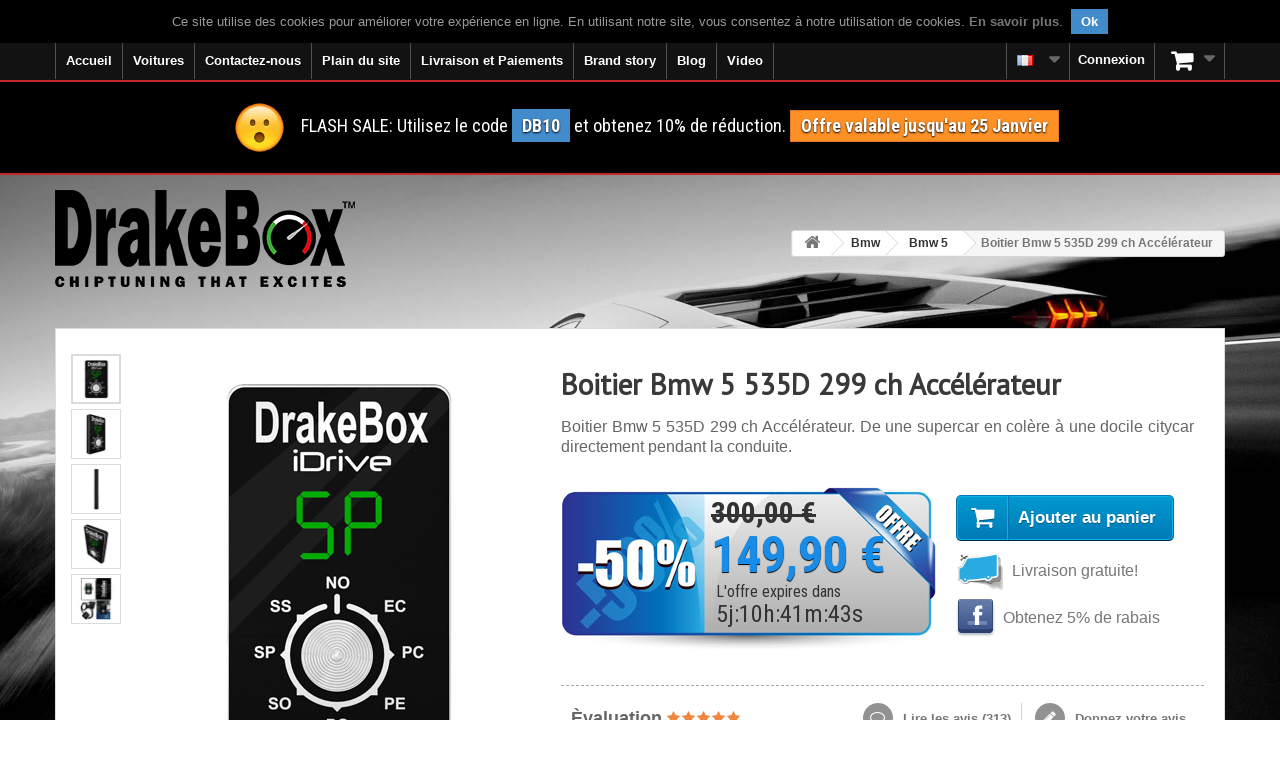

--- FILE ---
content_type: text/html; charset=utf-8
request_url: https://www.drakebox.fr/boitier-additionnel-bmw-5/boitier-bmw-5-535d-299-ch-accelerateur-13041.html
body_size: 21720
content:
<!DOCTYPE HTML>
<!--[if lt IE 7]> <html class="no-js lt-ie9 lt-ie8 lt-ie7 " lang="fr-FR"><![endif]-->
<!--[if IE 7]><html class="no-js lt-ie9 lt-ie8 ie7" lang="fr-FR"><![endif]-->
<!--[if IE 8]><html class="no-js lt-ie9 ie8" lang="fr-FR"><![endif]-->
<!--[if gt IE 8]> <html class="no-js ie9" lang="fr-FR"><![endif]-->
<html lang="fr-FR">
	<head>
		<meta charset="utf-8"/>
		<title>Boitier Bmw 5 535D 299 ch Accélérateur</title>

                
		<meta name="description" content="Boitier Bmw 5 535D 299 ch Accélérateur. De une supercar en colère à une docile citycar directement pendant la conduite. RABAIS -50%! Livraison GRATUITE!"/>
<script type="text/javascript">var baseDir="https://www.drakebox.fr/";var baseUri="https://www.drakebox.fr/";var static_token="ddd2176d6f85025b20e6c7c1a0142a66";var token="ddd2176d6f85025b20e6c7c1a0142a66";var priceDisplayPrecision=2;var priceDisplayMethod=0;var roundMode=2;var isLogged=0;var isGuest=0;var page_name="product";var contentOnly="";var id_lang=3;var FancyboxI18nClose="Close";var FancyboxI18nNext="Next";var FancyboxI18nPrev="Previous";var usingSecureMode="1";var ajaxsearch="";var instantsearch="";var quickView="";var displayList="";</script>
		<meta name="generator" content="Drakebox.com-FR"/>
		<meta name="robots" content="index,follow"/>
		<meta name="viewport" content="width=device-width, minimum-scale=0.25, maximum-scale=1.6, initial-scale=1.0"/> 
		<meta name="apple-mobile-web-app-capable" content="yes"/> 
		<link rel="icon" type="image/vnd.microsoft.icon" href="/img/favicon.ico?1515494472"/>
		<link rel="shortcut icon" type="image/x-icon" href="/img/favicon.ico?1515494472"/>
                                    <link rel="canonical" href="https://www.drakebox.fr/boitier-additionnel-bmw-5/boitier-bmw-5-535d-299-ch-accelerateur-13041.html"/>    
                                <link rel="preload" href="https://fonts.googleapis.com/css?family=Open+Sans+Condensed:300,300italic,700&display=swap" as="style">
                <link href='https://fonts.googleapis.com/css?family=Open+Sans+Condensed:300,300italic,700&display=swap' rel='stylesheet' type='text/css'>
                <link rel="preload" href="https://fonts.googleapis.com/css?family=Roboto+Condensed:400italic,400,700,300&display=swap" as="style">
                <link href='https://fonts.googleapis.com/css?family=Roboto+Condensed:400italic,400,700,300&display=swap' rel='stylesheet' type='text/css'>
    			<link rel="stylesheet" href="/themes/default-bootstrap/css/global.css" type="text/css" media="all"/>
			<link rel="stylesheet" href="/themes/default-bootstrap/css/autoload/highdpi.css" type="text/css" media="all"/>
			<link rel="stylesheet" href="/themes/default-bootstrap/css/autoload/responsive-tables.css" type="text/css" media="all"/>
			<link rel="stylesheet" href="/themes/default-bootstrap/css/autoload/uniform.default.css" type="text/css" media="all"/>
			<link rel="stylesheet" href="/themes/default-bootstrap/css/product.css" type="text/css" media="all"/>
			<link rel="stylesheet" href="/js/jquery/plugins/fancybox/jquery.fancybox.css" type="text/css" media="all"/>
			<link rel="stylesheet" href="/themes/default-bootstrap/css/modules/blockcart/blockcart.css" type="text/css" media="all"/>
			<link rel="stylesheet" href="/themes/default-bootstrap/css/modules/blockcategories/blockcategories.css" type="text/css" media="all"/>
			<link rel="stylesheet" href="/themes/default-bootstrap/css/modules/blockcurrencies/blockcurrencies.css" type="text/css" media="all"/>
			<link rel="stylesheet" href="/themes/default-bootstrap/css/modules/blocktags/blocktags.css" type="text/css" media="all"/>
			<link rel="stylesheet" href="/themes/default-bootstrap/css/modules/blockuserinfo/blockuserinfo.css" type="text/css" media="all"/>
			<link rel="stylesheet" href="/modules/themeconfigurator/css/hooks.css" type="text/css" media="all"/>
			<link rel="stylesheet" href="/modules/themeconfigurator/css/font8.css" type="text/css" media="all"/>
			<link rel="stylesheet" href="/themes/default-bootstrap/css/modules/productcomments/productcomments.css" type="text/css" media="all"/>
			<link rel="stylesheet" href="/modules/paypal/views/css/paypal.css" type="text/css" media="all"/>
			<link rel="stylesheet" href="/themes/default-bootstrap/css/product_list.css" type="text/css" media="all"/>
			<link rel="stylesheet" href="/themes/default-bootstrap/css/modules/homefeatured/homefeatured.css" type="text/css" media="all"/>
			<link rel="stylesheet" href="/themes/default-bootstrap/css/modules/blockbanner/blockbanner.css" type="text/css" media="all"/>
			<link rel="stylesheet" href="/themes/default-bootstrap/css/modules/blocklanguagesmultistore/blocklanguagesmultistore.css" type="text/css" media="all"/>
			<link rel="stylesheet" href="/themes/default-bootstrap/css/modules/blocktopmenu/css/blocktopmenu_1.css" type="text/css" media="all"/>
			<link rel="stylesheet" href="/themes/default-bootstrap/css/modules/blocktopmenu/css/superfish-modified_1.css" type="text/css" media="all"/>
			<link rel="stylesheet" href="/themes/default-bootstrap/css/modules/bgimage/bgimage.css" type="text/css" media="all"/>
			<link rel="stylesheet" href="/modules/ajaxcategories/css/ajaxcategories.css" type="text/css" media="all"/>
			<link rel="stylesheet" href="/themes/default-bootstrap/css/modules/productlinedescription/style.css" type="text/css" media="all"/>
			<link rel="stylesheet" href="/modules/crossselling/css/crossselling.css" type="text/css" media="all"/>
			<link rel="stylesheet" href="/modules/trzfacebookbot/css/trzfacebookbot.css" type="text/css" media="all"/>
			<link rel="stylesheet" href="/modules/trzfacebookbot/css/dropzone.css" type="text/css" media="all"/>
			<style media="all">#validUntil{padding:0 5px;text-align:left;color:#333;font-size:16px;text-shadow:none;font-weight:normal;line-height:22px;margin-top:0}#our_price_display{margin-bottom:0}#box-price-special.box-info-product p.our_price_display{margin-bottom:0;margin-top:0}#time-countdown{font-size:24px}#mobile-content-product #validUntil{text-shadow:none;color:#333;margin-top:0}#mobile-content-product #time-countdown{font-size:16px}#old_price{margin-top:11px}</style>
			<link rel="stylesheet" href="/modules/blockbacklinks/blockbacklinks.css" type="text/css" media="all"/>
			<link rel="stylesheet" href="/modules/productlike/css/css.css" type="text/css" media="all"/>
			<link rel="stylesheet" href="/modules/blockcmsinfo/style.css" type="text/css" media="all"/>
	
    

		<script type="text/javascript" src="/js/jquery/jquery-1.11.0.min.js"></script>
		<script type="text/javascript" src="/js/jquery/jquery-migrate-1.2.1.min.js"></script>
		<script type="text/javascript" src="/js/jquery/plugins/jquery.easing.js"></script>
		<script type="text/javascript" src="/js/tools.js"></script>
		<script type="text/javascript" src="/themes/default-bootstrap/js/global.js"></script>
		<script type="text/javascript" src="/themes/default-bootstrap/js/autoload/10-bootstrap.min.js"></script>
		<script type="text/javascript" src="/themes/default-bootstrap/js/autoload/15-jquery.total-storage.min.js"></script>
		<script type="text/javascript" src="/themes/default-bootstrap/js/autoload/15-jquery.uniform-modified.js"></script>
		<script type="text/javascript" src="/js/jquery/plugins/fancybox/jquery.fancybox.js"></script>
		<script type="text/javascript" src="/js/jquery/plugins/jquery.idTabs.js"></script>
		<script type="text/javascript" src="/js/jquery/plugins/jquery.scrollTo.js"></script>
		<script type="text/javascript" src="/js/jquery/plugins/jquery.serialScroll.js"></script>
		<script type="text/javascript" src="/js/jquery/plugins/bxslider/jquery.bxslider.js"></script>
		<script type="text/javascript" src="/themes/default-bootstrap/js/product.js"></script>
		<script type="text/javascript" src="/themes/default-bootstrap/js/modules/blockcart/ajax-cart.js"></script>
		<script type="text/javascript" src="/themes/default-bootstrap/js/tools/treeManagement.js"></script>
		<script type="text/javascript" src="/modules/productcomments/js/jquery.rating.pack.js"></script>
		<script type="text/javascript" src="/themes/default-bootstrap/js/modules/homefeatured/homefeatured.js"></script>
		<script type="text/javascript" src="/modules/blockbanner/js/jquery.joverlay.min.js"></script>
		<script type="text/javascript" src="/themes/default-bootstrap/js/modules/blocktopmenu/js/hoverIntent.js"></script>
		<script type="text/javascript" src="/themes/default-bootstrap/js/modules/blocktopmenu/js/superfish-modified.js"></script>
		<script type="text/javascript" src="/themes/default-bootstrap/js/modules/blocktopmenu/js/blocktopmenu.js"></script>
		<script type="text/javascript" src="/modules/ajaxcategories/js/ajaxcategories.js"></script>
		<script type="text/javascript" src="/themes/default-bootstrap/js/modules/crossselling/js/crossselling.js"></script>
		<script type="text/javascript" src="/modules/trzfacebookbot/js/dropzone.js"></script>
		<script type="text/javascript" src="/modules/blockcountdownoffer/blockcountdownoffer.js"></script>
		<script type="text/javascript" src="/modules/productlike/js/jquery.joverlay.min.js"></script>
		<script type="text/javascript" src="/modules/productcomments/js/jquery.textareaCounter.plugin.js"></script>
		<script type="text/javascript" src="/themes/default-bootstrap/js/modules/productcomments/js/productcomments.js"></script>
	
		<script type="text/javascript">function updateFormDatas(){var nb=$('#quantity_wanted').val();var id=$('#idCombination').val();$('#paypal_payment_form input[name=quantity]').val(nb);$('#paypal_payment_form input[name=id_p_attr]').val(id);}$(document).ready(function(){if($('#in_context_checkout_enabled').val()!=1){$('#payment_paypal_express_checkout').click(function(){$('#paypal_payment_form').submit();return false;});}var jquery_version=$.fn.jquery.split('.');if(jquery_version[0]>=1&&jquery_version[1]>=7){$('body').on('submit',"#paypal_payment_form",function(){updateFormDatas();});}else{$('#paypal_payment_form').live('submit',function(){updateFormDatas();});}function displayExpressCheckoutShortcut(){var id_product=$('input[name="id_product"]').val();var id_product_attribute=$('input[name="id_product_attribute"]').val();$.ajax({type:"GET",url:baseDir+'/modules/paypal/express_checkout/ajax.php',data:{get_qty:"1",id_product:id_product,id_product_attribute:id_product_attribute},cache:false,success:function(result){if(result=='1'){$('#container_express_checkout').slideDown();}else{$('#container_express_checkout').slideUp();}return true;}});}$('select[name^="group_"]').change(function(){setTimeout(function(){displayExpressCheckoutShortcut()},500);});$('.color_pick').click(function(){setTimeout(function(){displayExpressCheckoutShortcut()},500);});if($('body#product').length>0)setTimeout(function(){displayExpressCheckoutShortcut()},500);var jquery_version=$.fn.jquery.split('.');if(jquery_version[0]>=1&&jquery_version[1]>=7){$('body').on('click','#cgv',function(){if($('#cgv:checked').length!=0)checkOrder();});}else{$('#cgv').live('click',function(){if($('#cgv:checked').length!=0)checkOrder();});$('#cgv').click(function(){if($('#cgv:checked').length!=0)checkOrder();});}var modulePath='modules/paypal';var subFolder='/integral_evolution';var baseDirPP=baseDir.replace('http:','https:');var fullPath=baseDirPP+modulePath+subFolder;var confirmTimer=false;if($('form[target="hss_iframe"]').length==0){if($('select[name^="group_"]').length>0)displayExpressCheckoutShortcut();return false;}else{checkOrder();}function checkOrder(){if(confirmTimer==false)confirmTimer=setInterval(getOrdersCount,1000);}});</script><!-- Block languages module -->

                        <link rel="alternate" href="https://www.drakebox.it/centralina-aggiuntiva-bmw-5/centralina-bmw-5-535d-299-cv-acceleratore-13041.html" hreflang="it-it"/>
                        <link rel="alternate" href="https://www.drakebox.co.uk/chip-tuning-bmw-5/chip-bmw-5-535d-299-hp-gas-pedal-13041.html" hreflang="en-gb"/>
                        <link rel="alternate" href="https://www.drakebox.com.au/performance-chip-bmw-5/chip-bmw-5-535d-299-hp-throttle-controller-13041.html" hreflang="en-au"/>
                        <link rel="alternate" href="https://www.drakebox.co.za/chip-tuning-bmw-5/chip-bmw-5-535d-299-hp-gas-pedal-13041.html" hreflang="en-za"/>
                        <link rel="alternate" href="https://www.drakebox.us/diesel-performance-bmw-5/chip-bmw-5-535d-299-hp-throttle-controller-13041.html" hreflang="en-us"/>
                        <link rel="alternate" href="https://www.drakebox.fr/boitier-additionnel-bmw-5/boitier-bmw-5-535d-299-ch-accelerateur-13041.html" hreflang="fr-fr"/>
                        <link rel="alternate" href="https://www.drakebox.be/fr/boitier-additionnel-bmw-5/boitier-bmw-5-535d-299-ch-accelerateur-13041.html" hreflang="fr-be"/>
                        <link rel="alternate" href="https://www.drakebox.ch/fr/boitier-additionnel-bmw-5/boitier-bmw-5-535d-299-ch-accelerateur-13041.html" hreflang="fr-ch"/>
                        <link rel="alternate" href="https://www.drakebox.es/chip-de-potencia-bmw-5/centralita-bmw-5-535d-299-cv-acelerador-13041.html" hreflang="es-es"/>
                        <link rel="alternate" href="https://www.drakebox.de/chiptuning-bmw-5/gaspedal-tuning-bmw-5-535d-299-ps-13041.html" hreflang="de-de"/>
                        <link rel="alternate" href="https://www.drakebox.ch/de/chiptuning-bmw-5/gaspedal-tuning-bmw-5-535d-299-ps-13041.html" hreflang="de-ch"/>
                        <link rel="alternate" href="https://www.drakebox.at/chiptuning-bmw-5/gaspedal-tuning-bmw-5-535d-299-ps-13041.html" hreflang="de-at"/>
                        <link rel="alternate" href="https://www.drakebox.nl/chiptuning-bmw-5/gaspedaal-tuning-bmw-5-535d-299-pk-13041.html" hreflang="nl-nl"/>
                        <link rel="alternate" href="https://www.drakebox.be/nl/chiptuning-bmw-5/gaspedaal-tuning-bmw-5-535d-299-pk-13041.html" hreflang="nl-be"/>
    <!-- /Block languages module -->
<script type="text/javascript">(function(i,s,o,g,r,a,m){i['GoogleAnalyticsObject']=r;i[r]=i[r]||function(){(i[r].q=i[r].q||[]).push(arguments)},i[r].l=1*new Date();a=s.createElement(o),m=s.getElementsByTagName(o)[0];a.async=1;a.src=g;m.parentNode.insertBefore(a,m)})(window,document,'script','//www.google-analytics.com/analytics.js','ga');ga('create','UA-40817609-1');ga('send','pageview');ga('set','anonymizeIp',true);</script>
<link type="application/rss+xml" title="Boitier Bmw 5 535D 299 ch Accélérateur" href="https://www.drakebox.fr/modules/feeder/rss.php?id_category=129&amp;orderby=name&amp;orderway=asc" />
<style type="text/css">
    body {

        background-image:url('../modules/bgimage/img/supercar_running_4_2.jpg?q=60&auto=format')!important;
        background-color: transparent!important; background-repeat: no-repeat!important;background-position:center center;
    }
</style>


    <script src="//connect.facebook.net/fr_FR/all.js" type="text/javascript" charset="utf-8"></script>
    <div id="fb-root"></div>
    <script type="text/javascript" charset="utf-8">FB.init({appId:'1537818279779562',status:true,cookie:true,xfbml:true});</script>


		<!--[if IE 8]>
		<script src="https://oss.maxcdn.com/libs/html5shiv/3.7.0/html5shiv.js"></script>
		<script src="https://oss.maxcdn.com/libs/respond.js/1.3.0/respond.min.js"></script>
		<![endif]-->

                
            


                                                <meta property="og:image" content="https://www.drakebox.fr/themes/default-bootstrap/img/product/wall_idrive_1.jpg"/>
                                <meta property="og:image:width" content="1170"/>
                <meta property="og:image:height" content="569"/>
                            
        </head>
	<body id="product" class="product product-13041 product-boitier-bmw-5-535d-299-ch-accelerateur category-129 category-boitier-additionnel-bmw-5 hide-left-column hide-right-column lang_fr">
        					<div id="page">
			<div class="header-container">
				<header id="header" class="clearfix">
					<div class="nav navbar-fixed-top" id="navbar-fixed-top-banner-second">
                                                <!--[googleoff: index]-->
                                                <div class="banner">
                                                        <div class="container">
                                                                <div class="row">
                                                                        <div id="cookieNotice" style="display:none">
    <div id="cookieNoticeContent">
    <table style="width:100%;">
      <td style="text-align:center; color:#999999">
          <span id="textContentUeCookie"></span>&nbsp;

        <span id="cookieClose" class="label label-primary" style="cursor:pointer">
            Ok
        </span>

      </td>

     </table>
    </div>
</div>
<script type="text/javascript">$(document).ready(function(){function setcook(){var nazwa='cookie_ue';var wartosc='1';var expire=new Date();expire.setMonth(expire.getMonth()+12);document.cookie=nazwa+"="+escape(wartosc)+";path=/;"+((expire==null)?"":("; expires="+expire.toGMTString()))}$("#textContentUeCookie").html('Ce site utilise des cookies pour am&eacute;liorer votre exp&eacute;rience en ligne. En utilisant notre site, vous consentez &agrave; notre utilisation de cookies. <strong><a id="readMoreCookie" href="content/termes-de-confidentialite-2" target="_blank">En savoir plus</a></strong>.');$("#cookieNotice").show();var heightMarginTop2=$("#cookieNotice").parent().parent().parent().parent().height();if($("#mobile-video-home-circ").length>0||$("#after-nav").length>0){if($("#video-home").length>0){$("#video-home").css({'margin-top':'0px'});}else{$("#cookieNotice").parent().parent().parent().parent().next().css({'margin-top':(heightMarginTop2-2)+'px'});}}else{$("#columns").css({'margin-top':(heightMarginTop2-2)+'px'});}$("#cookieClose").click(function(){var coockieNoticeHeight=$("#cookieNotice").height();$('#cookieNotice').slideUp('slow',function(){$(this).hide();});setcook();if($("#video-home").length>0){if($("#banner-top-scroll").length>0){var heightBlockTopMenu=$("#block_top_menu").height();$("#banner-top-scroll").animate({marginTop:heightBlockTopMenu});}else{$("#video-home").animate({marginTop:"0"});}}else if($("#mobile-video-home-circ").length>0||$("#after-nav").length>0){$("#cookieNotice").parent().parent().parent().parent().next().animate({marginTop:($('#navbar-fixed-top-banner-second').height()-$("#cookieNotice").height())},'slow');}else{if($('#order-opc').length>0){$("#columns").animate({marginTop:0},'slow');}else{if($("#banner-top-scroll").length>0){$("#banner-top-scroll").animate({marginTop:$('#block_top_menu').height()-2},'slow');}else{$("#columns-top").animate({marginTop:$('#block_top_menu').height()-2},'slow');}}}});});</script>
                                                                </div>
                                                        </div>
                                                </div>
                                                
                                                <!--[googleon: index]-->
                                                <div class="container">
                                                    <div class="row">
                                                        <nav class="clearfix">
                                                                                                                                                                                            	<!-- Menu -->
        <div id="block_top_menu" class="sf-contener clearfix pull-left">
            <div class="cat-title"><span class="hidden-lg hidden-md"><i class="icon-list"></i></span><span class="hidden-sm hidden-xs">Categories</span></div>
            <ul class="sf-menu clearfix menu-content">
			<li><a href="/" title="Accueil">Accueil</a></li>
<li><a href="#" title="Boitier additionnel Voitures" onclick="return false;">Voitures</a><ul><li><a href="https://www.drakebox.fr/boitier-additionnel-aixam-67" title="Boitier additionnel Aixam">Aixam</a></li><li><a href="https://www.drakebox.fr/boitier-additionnel-alfa-romeo-11" title="Boitier additionnel Alfa Romeo">Alfa Romeo</a></li><li><a href="https://www.drakebox.fr/boitier-additionnel-alpina-12" title="Boitier additionnel Alpina">Alpina</a></li><li><a href="https://www.drakebox.fr/boitier-additionnel-audi-13" title="Boitier additionnel Audi">Audi</a></li><li><a href="https://www.drakebox.fr/boitier-additionnel-bmw-14" title="Boitier additionnel Bmw">Bmw</a></li><li><a href="https://www.drakebox.fr/boitier-additionnel-cadillac-15" title="Boitier additionnel Cadillac">Cadillac</a></li><li><a href="https://www.drakebox.fr/boitier-additionnel-chevrolet-16" title="Boitier additionnel Chevrolet">Chevrolet</a></li><li><a href="https://www.drakebox.fr/boitier-additionnel-chrysler-17" title="Boitier additionnel Chrysler">Chrysler</a></li><li><a href="https://www.drakebox.fr/boitier-additionnel-citroen-18" title="Boitier additionnel Citroen">Citroen</a></li><li><a href="https://www.drakebox.fr/boitier-additionnel-dacia-19" title="Boitier additionnel Dacia">Dacia</a></li><li><a href="https://www.drakebox.fr/boitier-additionnel-daewoo-69" title="Boitier additionnel Daewoo">Daewoo</a></li><li><a href="https://www.drakebox.fr/boitier-additionnel-dodge-20" title="Boitier additionnel Dodge">Dodge</a></li><li><a href="https://www.drakebox.fr/boitier-additionnel-dr-21" title="Boitier additionnel Dr">Dr</a></li><li><a href="https://www.drakebox.fr/boitier-additionnel-ds-70" title="Boitier additionnel DS">DS</a></li><li><a href="https://www.drakebox.fr/boitier-additionnel-fiat-22" title="Boitier additionnel Fiat">Fiat</a></li><li><a href="https://www.drakebox.fr/boitier-additionnel-ford-23" title="Boitier additionnel Ford">Ford</a></li><li><a href="https://www.drakebox.fr/boitier-additionnel-gmc-62" title="Boitier additionnel GMC">GMC</a></li><li><a href="https://www.drakebox.fr/boitier-additionnel-great-wall-24" title="Boitier additionnel Great Wall">Great Wall</a></li><li><a href="https://www.drakebox.fr/boitier-additionnel-hino-71" title="Boitier additionnel Hino">Hino</a></li><li><a href="https://www.drakebox.fr/boitier-additionnel-holden-25" title="Boitier additionnel Holden">Holden</a></li><li><a href="https://www.drakebox.fr/boitier-additionnel-honda-26" title="Boitier additionnel Honda">Honda</a></li><li><a href="https://www.drakebox.fr/boitier-additionnel-hummer-63" title="Boitier additionnel Hummer">Hummer</a></li><li><a href="https://www.drakebox.fr/boitier-additionnel-hyundai-27" title="Boitier additionnel Hyundai">Hyundai</a></li><li><a href="https://www.drakebox.fr/boitier-additionnel-infiniti-28" title="Boitier additionnel Infiniti">Infiniti</a></li><li><a href="https://www.drakebox.fr/boitier-additionnel-isuzu-29" title="Boitier additionnel Isuzu">Isuzu</a></li><li><a href="https://www.drakebox.fr/boitier-additionnel-iveco-30" title="Boitier additionnel Iveco">Iveco</a></li><li><a href="https://www.drakebox.fr/boitier-additionnel-jaguar-31" title="Boitier additionnel Jaguar">Jaguar</a></li><li><a href="https://www.drakebox.fr/boitier-additionnel-jeep-32" title="Boitier additionnel Jeep">Jeep</a></li><li><a href="https://www.drakebox.fr/boitier-additionnel-kia-33" title="Boitier additionnel Kia">Kia</a></li><li><a href="https://www.drakebox.fr/boitier-additionnel-lancia-34" title="Boitier additionnel Lancia">Lancia</a></li><li><a href="https://www.drakebox.fr/boitier-additionnel-landrover-35" title="Boitier additionnel Landrover">Landrover</a></li><li><a href="https://www.drakebox.fr/boitier-additionnel-ldv-68" title="Boitier additionnel LDV">LDV</a></li><li><a href="https://www.drakebox.fr/boitier-additionnel-lexus-36" title="Boitier additionnel Lexus">Lexus</a></li><li><a href="https://www.drakebox.fr/boitier-additionnel-mahindra-37" title="Boitier additionnel Mahindra">Mahindra</a></li><li><a href="https://www.drakebox.fr/boitier-additionnel-maruti-suzuki-65" title="Boitier additionnel Maruti Suzuki">Maruti Suzuki</a></li><li><a href="https://www.drakebox.fr/boitier-additionnel-maserati-38" title="Boitier additionnel Maserati">Maserati</a></li><li><a href="https://www.drakebox.fr/boitier-additionnel-mazda-39" title="Boitier additionnel Mazda">Mazda</a></li><li><a href="https://www.drakebox.fr/boitier-additionnel-mercedes-40" title="Boitier additionnel Mercedes">Mercedes</a></li><li><a href="https://www.drakebox.fr/boitier-additionnel-mg-41" title="Boitier additionnel Mg">Mg</a></li><li><a href="https://www.drakebox.fr/boitier-additionnel-mini-42" title="Boitier additionnel Mini">Mini</a></li><li><a href="https://www.drakebox.fr/boitier-additionnel-mitsubishi-43" title="Boitier additionnel Mitsubishi">Mitsubishi</a></li><li><a href="https://www.drakebox.fr/boitier-additionnel-nissan-44" title="Boitier additionnel Nissan">Nissan</a></li><li><a href="https://www.drakebox.fr/boitier-additionnel-opel-45" title="Boitier additionnel Opel">Opel</a></li><li><a href="https://www.drakebox.fr/boitier-additionnel-peugeot-46" title="Boitier additionnel Peugeot">Peugeot</a></li><li><a href="https://www.drakebox.fr/boitier-additionnel-porsche-47" title="Boitier additionnel Porsche">Porsche</a></li><li><a href="https://www.drakebox.fr/boitier-additionnel-renault-48" title="Boitier additionnel Renault">Renault</a></li><li><a href="https://www.drakebox.fr/boitier-additionnel-rover-49" title="Boitier additionnel Rover">Rover</a></li><li><a href="https://www.drakebox.fr/boitier-additionnel-saab-50" title="Boitier additionnel Saab">Saab</a></li><li><a href="https://www.drakebox.fr/boitier-additionnel-santana-66" title="Boitier additionnel Santana">Santana</a></li><li><a href="https://www.drakebox.fr/boitier-additionnel-seat-51" title="Boitier additionnel Seat">Seat</a></li><li><a href="https://www.drakebox.fr/boitier-additionnel-skoda-52" title="Boitier additionnel Skoda">Skoda</a></li><li><a href="https://www.drakebox.fr/boitier-additionnel-smart-53" title="Boitier additionnel Smart">Smart</a></li><li><a href="https://www.drakebox.fr/boitier-additionnel-ssangyong-54" title="Boitier additionnel Ssangyong">Ssangyong</a></li><li><a href="https://www.drakebox.fr/boitier-additionnel-subaru-55" title="Boitier additionnel Subaru">Subaru</a></li><li><a href="https://www.drakebox.fr/boitier-additionnel-suzuki-56" title="Boitier additionnel Suzuki">Suzuki</a></li><li><a href="https://www.drakebox.fr/boitier-additionnel-tata-57" title="Boitier additionnel Tata">Tata</a></li><li><a href="https://www.drakebox.fr/boitier-additionnel-toyota-58" title="Boitier additionnel Toyota">Toyota</a></li><li><a href="https://www.drakebox.fr/boitier-additionnel-troller-64" title="Boitier additionnel Troller">Troller</a></li><li><a href="https://www.drakebox.fr/boitier-additionnel-vauxhall-59" title="Boitier additionnel Vauxhall">Vauxhall</a></li><li><a href="https://www.drakebox.fr/boitier-additionnel-volkswagen-60" title="Boitier additionnel Volkswagen">Volkswagen</a></li><li><a href="https://www.drakebox.fr/boitier-additionnel-volvo-61" title="Boitier additionnel Volvo">Volvo</a></li></ul></li><li><a href="https://www.bit.ly/3GHiR1a" title="Contactez-nous">Contactez-nous</a></li>
<li><a href="/plain-du-site" title="Plain du site">Plain du site</a></li>
<li><a href="https://www.drakebox.fr/content/livraison-et-paiements-1" title="Livraison et Paiements">Livraison et Paiements</a></li>
<li><a href="https://www.drakebox.fr/content/category/3-brand-story" title="Brand story">Brand story</a><ul><li><a href="https://www.drakebox.fr/content/alfa-romeo-14">Alfa Romeo</a></li><li><a href="https://www.drakebox.fr/content/audi-22">Audi</a></li><li><a href="https://www.drakebox.fr/content/bmw-18">Bmw</a></li><li><a href="https://www.drakebox.fr/content/bugatti-28">Bugatti</a></li><li><a href="https://www.drakebox.fr/content/ferrari-23">Ferrari</a></li><li><a href="https://www.drakebox.fr/content/lamborghini-24">Lamborghini</a></li><li><a href="https://www.drakebox.fr/content/maserati-25">Maserati</a></li><li><a href="https://www.drakebox.fr/content/mercedes-21">Mercedes</a></li><li><a href="https://www.drakebox.fr/content/porsche-27">Porsche</a></li><li><a href="https://www.drakebox.fr/content/toyota-26">Toyota</a></li></ul></li>
<li><a href="https://www.drakebox.fr/content/category/2-blog" title="Blog">Blog</a><ul><li><a href="https://www.drakebox.fr/content/boitier-additionnel-20">Boitier additionnel</a></li><li><a href="https://www.drakebox.fr/content/reprogrammation-ecu-19">Reprogrammation ECU</a></li><li><a href="https://www.drakebox.fr/content/moteur-diesel-10">Moteur diesel</a></li><li><a href="https://www.drakebox.fr/content/moteur-essence-11">Moteur essence</a></li><li><a href="https://www.drakebox.fr/content/common-rail-9">Common rail</a></li><li><a href="https://www.drakebox.fr/content/turbocompresseur-17">Turbocompresseur</a></li><li><a href="https://www.drakebox.fr/content/traction-integrale-12">Traction intégrale</a></li><li><a href="https://www.drakebox.fr/content/filtre-a-particules-13">Filtro antiparticolato</a></li><li><a href="https://www.drakebox.fr/content/biocarburants-15">Biocarburants</a></li><li><a href="https://www.drakebox.fr/content/carburants-synthetiques-16">Carburants synthétiques</a></li></ul></li>
<li><a href="https://www.drakebox.fr/content/videos-6" title="Video">Video</a></li>

					</ul>
	</div>
	<!--/ Menu -->

<!-- MODULE Block cart -->
<div class="clearfix pull-right">	<div class="shopping_cart">
		<a id="shopping_cart_label" href="https://www.drakebox.fr/ordine-veloce" title="Voir mon panier" rel="nofollow">
			<span id="qty_cart" class="badge unvisible">0</span>			


					</a>
					<div class="cart_block block exclusive">
				<div class="block-content">
					<!-- block list of products -->
					<div class="cart_block_list">
												<p class="cart_block_no_products">
							Aucun produit
						</p>
												<div class="cart-prices">
							<div class="cart-prices-line first-line">
								<span class="price cart_block_shipping_cost ajax_cart_shipping_cost">
																			Livraison gratuite !
																	</span>
								<span>
									Livraison
								</span>
							</div>

                                                        														<div class="cart-prices-line last-line">
								<span class="price cart_block_total ajax_block_cart_total" id="total_no_cod_ajax_cart">
                                                                    0,00 €
                                                                </span>
								<span class="price" id="total_cod_ajax_cart">
                                                                </span>
								<span>Total</span>
							</div>
													</div>
						<p class="cart-buttons">
							<a id="button_order_cart" class="btn btn-default button button-small" href="https://www.drakebox.fr/ordine-veloce" title="Commander" rel="nofollow">
								<span>
									Commander<i class="icon-chevron-right right"></i>
								</span>
							</a>
						</p>
					</div>
				</div>
			</div><!-- .cart_block -->
			</div>
</div>


    
    

	<div id="layer_cart">
		<div class="clearfix">
			<div class="layer_cart_product col-xs-12 col-md-6">
				<span class="cross" title="Fermer la fenêtre"></span>
				<div class="head2">
					<i class="icon-ok"></i>Produit ajouté au panier avec succès
				</div>
				<div class="product-image-container layer_cart_img">
				</div>
				<div class="layer_cart_product_info">
					<span id="layer_cart_product_title" class="product-name"></span>
					<span id="layer_cart_product_attributes"></span>
					<div>
						<strong class="dark">Quantité</strong>
						<span id="layer_cart_product_quantity"></span>
					</div>
					<div>
						<strong class="dark">Total</strong>
						<span id="layer_cart_product_price"></span>
					</div>
				</div>
			</div>
			<div class="layer_cart_cart col-xs-12 col-md-6">
				<div class="head2">
					<!-- Plural Case [both cases are needed because page may be updated in Javascript] -->
					<span class="ajax_cart_product_txt_s  unvisible">
						Il y a <span class="ajax_cart_quantity">0</span> produits dans votre panier.
					</span>
					<!-- Singular Case [both cases are needed because page may be updated in Javascript] -->
					<span class="ajax_cart_product_txt ">
						Il y a 1 produit dans votre panier.
					</span>
				</div>
	
				<div class="layer_cart_row">
					<strong class="dark">
						Total produits:
						
					</strong>
					<span class="ajax_block_products_total">
											</span>
				</div>
	
								<div class="layer_cart_row">
					<strong class="dark">
						Frais de port:&nbsp;
					</strong>
					<span class="ajax_cart_shipping_cost">
													Livraison gratuite !
											</span>
				</div>
								<div class="layer_cart_row">	
					<strong class="dark">
						Total:
						
					</strong>
					<span class="ajax_block_cart_total">
											</span>
				</div>
				<div class="button-container">	
					<span class="continue btn btn-default button exclusive-medium" title="Continuer mes achats">
						<span>
							<i class="icon-chevron-left left"></i>Continuer mes achats
						</span>
					</span>
					<a class="btn btn-default button button-medium" href="https://www.drakebox.fr/ordine-veloce" title="Commander" rel="nofollow">
						<span>
							Commander<i class="icon-chevron-right right"></i>
						</span>
					</a>	
				</div>
			</div>
		</div>
		<div class="crossseling"></div>
	</div> <!-- #layer_cart -->
	<div class="layer_cart_overlay"></div>


<script type="text/javascript">var CUSTOMIZE_TEXTFIELD="1";var img_dir="https://www.drakebox.fr/themes/default-bootstrap/img/";var generated_date="1768911494";var ajax_allowed="1";var customizationIdMessage="Personnalisation";var removingLinkText="supprimer cet article du panier";var freeShippingTranslation="Livraison gratuite !";var freeProductTranslation="Offert !";var delete_txt="Supprimer";</script>
<!-- /MODULE Block cart --><!-- Block user information module NAV  -->

<div class="header_user_info" id="blockuserinfo-nav" style="display:block">
			<a class="login" href="https://www.drakebox.fr/il-mio-account" rel="nofollow" title="Identifiez-vous">
                    <i class="icon-user hidden-lg hidden-md visible-sm visible-xs"></i>
                    <span class="visible-lg visible-md hidden-sm hidden-xs">Connexion</span>
		</a>
	</div>
<!-- /Block usmodule NAV -->
<!-- Block currencies module -->
<!-- /Block currencies module --><!-- Block languages module -->
<div id="languages-block-top" class="languages-block">
                                                                                                <div class="current">

                            <img src="/img/sflags/5.jpg" alt="Chiptuning" title="Chiptuning" width="16" height="11"/>


                        </div>
                                                                                                                                                                                                                                                        <ul id="first-languages" class="languages-block_ul toogle_content">
                
                        <li>

                                                                                                                                <a href="https://www.drakebox.it/centralina-aggiuntiva-bmw-5/centralina-bmw-5-535d-299-cv-acceleratore-13041.html" title="Centralina aggiuntiva">
                                                        

                                <img src="../img/sflags/3.jpg?q=60&auto=format" alt="Centralina aggiuntiva DrakeBox" title="Centralina aggiuntiva DrakeBox" width="16" height="11"/>
                            <span class="ab-desk">Centralina aggiuntiva</span>

                                                        </a>
                                                </li>
                
                        <li>

                                                                                                                                <a href="https://www.drakebox.co.uk/chip-tuning-bmw-5/chip-bmw-5-535d-299-hp-gas-pedal-13041.html" title="Chip tuning">
                                                        

                                <img src="../img/sflags/4.jpg?q=60&auto=format" alt="Chip tuning DrakeBox" title="Chip tuning DrakeBox" width="16" height="11"/>
                            <span class="ab-desk">Chip tuning</span>

                                                        </a>
                                                </li>
                
                        <li class="selected current_shop">

                        

                                <img src="../img/sflags/5.jpg?q=60&auto=format" alt="Boitier additionnel DrakeBox" title="Boitier additionnel DrakeBox" width="16" height="11"/>
                            <span class="ab-desk">Boitier additionnel</span>

                                                </li>
                
                        <li>

                                                                                                                                <a href="https://www.drakebox.de/chiptuning-bmw-5/gaspedal-tuning-bmw-5-535d-299-ps-13041.html" title="Chiptuning">
                                                        

                                <img src="../img/sflags/6.jpg?q=60&auto=format" alt="Chiptuning DrakeBox" title="Chiptuning DrakeBox" width="16" height="11"/>
                            <span class="ab-desk">Chiptuning</span>

                                                        </a>
                                                </li>
                
                        <li>

                                                                                                                                <a href="https://www.drakebox.es/chip-de-potencia-bmw-5/centralita-bmw-5-535d-299-cv-acelerador-13041.html" title="Chip de potencia">
                                                        

                                <img src="../img/sflags/7.jpg?q=60&auto=format" alt="Chip de potencia DrakeBox" title="Chip de potencia DrakeBox" width="16" height="11"/>
                            <span class="ab-desk">Chip de potencia</span>

                                                        </a>
                                                </li>
                
                        <li>

                                                                                                                                <a href="https://www.drakebox.nl/chiptuning-bmw-5/gaspedaal-tuning-bmw-5-535d-299-pk-13041.html" title="Chiptuning">
                                                        

                                <img src="../img/sflags/10.jpg?q=60&auto=format" alt="Chiptuning DrakeBox" title="Chiptuning DrakeBox" width="16" height="11"/>
                            <span class="ab-desk">Chiptuning</span>

                                                        </a>
                                                </li>
                
                        <li>

                                                                                                                                <a href="https://www.drakebox.be/nl/chiptuning-bmw-5/gaspedaal-tuning-bmw-5-535d-299-pk-13041.html" title="Chiptuning">
                                                        

                                <img src="../img/sflags/11.jpg?q=60&auto=format" alt="Chiptuning DrakeBox" title="Chiptuning DrakeBox" width="16" height="11"/>
                            <span class="ab-desk">Chiptuning</span>

                                                        </a>
                                                </li>
                
                        <li>

                                                                                                                                <a href="https://www.drakebox.ch/de/chiptuning-bmw-5/gaspedal-tuning-bmw-5-535d-299-ps-13041.html" title="Chiptuning">
                                                        

                                <img src="../img/sflags/13.jpg?q=60&auto=format" alt="Chiptuning DrakeBox" title="Chiptuning DrakeBox" width="16" height="11"/>
                            <span class="ab-desk">Chiptuning</span>

                                                        </a>
                                                </li>
                
                        <li>

                                                                                                                                <a href="https://www.drakebox.at/chiptuning-bmw-5/gaspedal-tuning-bmw-5-535d-299-ps-13041.html" title="Chiptuning">
                                                        

                                <img src="../img/sflags/14.jpg?q=60&auto=format" alt="Chiptuning DrakeBox" title="Chiptuning DrakeBox" width="16" height="11"/>
                            <span class="ab-desk">Chiptuning</span>

                                                        </a>
                                                </li>
                
                        <li>

                                                                                                                                <a href="https://www.drakebox.co.za/chip-tuning-bmw-5/chip-bmw-5-535d-299-hp-gas-pedal-13041.html" title="Chip tuning">
                                                        

                                <img src="../img/sflags/16.jpg?q=60&auto=format" alt="Chip tuning DrakeBox" title="Chip tuning DrakeBox" width="16" height="11"/>
                            <span class="ab-desk">Chip tuning</span>

                                                        </a>
                                                </li>
                
                        <li>

                                                                                                                                <a href="https://www.drakebox.us/diesel-performance-bmw-5/chip-bmw-5-535d-299-hp-throttle-controller-13041.html" title="Chip tuning">
                                                        

                                <img src="../img/sflags/18.jpg?q=60&auto=format" alt="Chip tuning DrakeBox" title="Chip tuning DrakeBox" width="16" height="11"/>
                            <span class="ab-desk">Chip tuning</span>

                                                        </a>
                                                </li>
                
                        <li>

                                                                                                                                <a href="https://www.drakebox.com.au/performance-chip-bmw-5/chip-bmw-5-535d-299-hp-throttle-controller-13041.html" title="Chip tuning">
                                                        

                                <img src="../img/sflags/15.jpg?q=60&auto=format" alt="Chip tuning DrakeBox" title="Chip tuning DrakeBox" width="16" height="11"/>
                            <span class="ab-desk">Chip tuning</span>

                                                        </a>
                                                </li>
                        </ul>
</div>
<!-- /Block languages module -->

                                                                                                                                   
                                                        </nav>
                                                    </div>
						</div>
					</div>

                                        

<div class="banner banner-second" id="banner-top-scroll">
        <div class="container">

                <div class="row">
                    <div class="banner-container" style="position:relative;text-align: center">
                    



                            <p class="clearfix" id="textBanner">

                                <img src="../img/emoji50.png" class="img-pen-drive"/>



                                 

                                FLASH SALE: 
                                Utilisez le code <span class="label label-primary" style="display:inline">DB10</span> et obtenez 10% de réduction.
                                <span class="label label-warning">Offre valable jusqu'au 25 Janvier</span><br class="hidden-sm hidden-xs"/>

<!--<span class="label label-warning">VITE: 96 coupons restants*}</span><br class="hidden-sm hidden-xs"/>-->

                              





                                <!--<span class="label label-success" >
*}
                                </span>-->


                                
                            </p>
                    
                    </div>
                    
                </div>
        </div>
</div>

    
        <script type="text/javascript">$(function(){function headerAfterNavOffset(){if($("#banner-top-scroll").length>0){$("#banner-top-scroll").css({"margin-top":$("#navbar-fixed-top-banner-second").height()});$("#after-nav").css({"margin-top":0});}}headerAfterNavOffset();$(window).resize(function(){headerAfterNavOffset();});});</script>
    

                                        
                                                                                                                                    <div id="after-nav">
                                                        <div class="container">
                                                                <div class="row">
                                                                        <div id="header_logo">
                                                                                <a href="https://www.drakebox.fr/" title="Boitier additionnel DrakeBox | Chiptuning That Excites" style=" width:300px; height:97px">
                                                                                        <img class="logo img-responsive" src="https://www.drakebox.fr/img/drakebox-chiptuning-that-excites-1416232384.jpg" alt="Boitier additionnel DrakeBox | Chiptuning That Excites" title="Boitier additionnel DrakeBox | Chiptuning That Excites" width="300" height="97"/>
                                                                                </a>
                                                                        </div>
                                                                                                                                                                                                                                
    <!-- Breadcrumb -->
        <div class="breadcrumb clearfix pull-right" itemscope itemtype="https://schema.org/BreadcrumbList">
            <span><a class="home" href="https://www.drakebox.fr/" title="retour &agrave; Accueil"><span itemprop="title"><i class="icon-home"></i></span></a></span>
                                <span class="navigation-pipe">&gt;</span>
                                                <span itemprop="itemListElement" itemscope itemtype="https://schema.org/ListItem"><a itemscope itemtype="https://schema.org/WebPage" itemprop="item" itemid="https://www.drakebox.fr/boitier-additionnel-bmw-14" title="Bmw" href="https://www.drakebox.fr/boitier-additionnel-bmw-14" title="Bmw"><span itemprop="name">Bmw</span></a><meta itemprop="position" content="1"/></span><span class="navigation-pipe">></span><span itemprop="itemListElement" itemscope itemtype="https://schema.org/ListItem"><a itemscope itemtype="https://schema.org/WebPage" itemprop="item" itemid="https://www.drakebox.fr/boitier-additionnel-bmw-5-129" title="Bmw 5" href="https://www.drakebox.fr/boitier-additionnel-bmw-5-129" title="Bmw 5"><span itemprop="name">Bmw 5</span></a><meta itemprop="position" content="2"/></span><span class="navigation-pipe">></span><span itemprop="itemListElement" itemscope itemtype="https://schema.org/ListItem"><span itemprop="name">Boitier Bmw 5 535D 299 ch Accélérateur</span><meta itemprop="position" content="3"/></span>
                                    </div>
        <!-- /Breadcrumb -->

    
    <script type="text/javascript">function breadcrumbMobile(){if($('.breadcrumb a').length>2){$('.breadcrumb a').eq(1).attr("href","#").text("...").click(function(e){e.preventDefault();});$('.breadcrumb a').eq(2).hide();}}if($(window).width()<=992){breadcrumbMobile();}$(window).resize(function(){if($(window).width()<=992){breadcrumbMobile();}});</script>

                                                                                                                                        </div>
                                                        </div>
                                                </div>
                                                                                                                                
				</header>
			</div>
			<div id="columns-top" class="columns-container">
				<div id="columns" class="container">
					<div id="slider_row" class="row">
						<div id="top_column" class="center_column clearfix col-xs-12 col-sm-12"></div>
					</div>
					<div class="row">
																		<div id="center_column" class="center_column clearfix col-xs-12 col-sm-12"><script type="text/javascript">var country_ext_p="";var idrive_year_id_product=13041;</script>
							        
<div itemscope itemtype="http://schema.org/Product" class="clearfix">
	<div class="primary_block col-xs-12">

						<!-- left infos-->
		<div class="pb-left-column col-xs-12 col-sm-4 col-md-5">
			<!-- product img-->
			<div id="image-block" class="clearfix">

									<span id="view_full_size" style="margin-left:25px">
													                                                            <img id="bigpic" itemprop="image" src="../img/chiptuning-drakebox-idrive/large/01_chiptuning_drakebox_idrive.jpg?q=60&auto=format" title="Boitier Bmw 5 535D 299 ch Accélérateur" alt="Boitier Bmw 5 535D 299 ch Accélérateur" width="430" height="430"/>

                                                        															<span class="span_link no-print">Agrandir l&#039;image</span>
																		</span>
				
                                                                    <img id="imageProductText" src="https:///img/products-i/fr/boitier-additionnel-bmw/boitier-additionnel-bmw-5/boitier-bmw-5-535d-299-ch-accelerateur.jpg" title="Boitier Bmw 5 535D 299 ch Accélérateur" alt="Boitier Bmw 5 535D 299 ch Accélérateur"/>
                                			</div> <!-- end image-block -->
							<!-- thumbnails -->

				<div id="views_block" class="clearfix ">
										<div id="thumbs_list">
						<ul id="thumbs_list_frame">
						
                                                                                                
                                                    <li id="thumbnail_db_01">
                                                        <a href="../img/chiptuning-drakebox-idrive/thickbox/01_chiptuning_drakebox_idrive.jpg?q=60&auto=format" data-fancybox-group="other-views" class="fancybox shown" title="Boitier Bmw 5 535D 299 ch Accélérateur">
                                                            <img class="img-responsive" id="thumb_db_01" src="../img/chiptuning-drakebox-idrive/cart-default/01_chiptuning_drakebox_idrive.jpg?q=60&auto=format" alt="Boitier Bmw 5 535D 299 ch Accélérateur" title="Boitier Bmw 5 535D 299 ch Accélérateur" height="80" width="80"/>
                                                        </a>
                                                    </li>
                                                    <li id="thumbnail_db_02">
                                                        <a href="../img/chiptuning-drakebox-idrive/thickbox/02_chiptuning_drakebox_idrive.jpg?q=60&auto=format" data-fancybox-group="other-views" class="fancybox" title="Boitier Bmw 5 535D 299 ch Accélérateur">
                                                            <img class="img-responsive" id="thumb_db_02" src="../img/chiptuning-drakebox-idrive/cart-default/02_chiptuning_drakebox_idrive.jpg?q=60&auto=format" alt="Boitier Bmw 5 535D 299 ch Accélérateur" title="Boitier Bmw 5 535D 299 ch Accélérateur" height="80" width="80"/>
                                                        </a>
                                                    </li>
                                                    <li id="thumbnail_db_03">
                                                        <a href="../img/chiptuning-drakebox-idrive/thickbox/03_chiptuning_drakebox_idrive.jpg?q=60&auto=format" data-fancybox-group="other-views" class="fancybox" title="Boitier Bmw 5 535D 299 ch Accélérateur">
                                                            <img class="img-responsive" id="thumb_db_03" src="../img/chiptuning-drakebox-idrive/cart-default/03_chiptuning_drakebox_idrive.jpg?q=60&auto=format" alt="Boitier Bmw 5 535D 299 ch Accélérateur" title="Boitier Bmw 5 535D 299 ch Accélérateur" height="80" width="80"/>
                                                        </a>
                                                    </li>
                                                    <li id="thumbnail_db_04">
                                                        <a href="../img/chiptuning-drakebox-idrive/thickbox/04_chiptuning_drakebox_idrive.jpg?q=60&auto=format" data-fancybox-group="other-views" class="fancybox" title="Boitier Bmw 5 535D 299 ch Accélérateur">
                                                            <img class="img-responsive" id="thumb_db_04" src="../img/chiptuning-drakebox-idrive/cart-default/04_chiptuning_drakebox_idrive.jpg?q=60&auto=format" alt="Boitier Bmw 5 535D 299 ch Accélérateur" title="Boitier Bmw 5 535D 299 ch Accélérateur" height="80" width="80"/>
                                                        </a>
                                                    </li>
                                                    <li id="thumbnail_db_05">
                                                        <a href="../img/chiptuning-drakebox-idrive/thickbox/05_chiptuning_drakebox_idrive.jpg?q=60&auto=format" data-fancybox-group="other-views" class="fancybox" title="Boitier Bmw 5 535D 299 ch Accélérateur">
                                                            <img class="img-responsive" id="thumb_db_05" src="../img/chiptuning-drakebox-idrive/cart-default/05_chiptuning_drakebox_idrive.jpg?q=60&auto=format" alt="Boitier Bmw 5 535D 299 ch Accélérateur" title="Boitier Bmw 5 535D 299 ch Accélérateur" height="80" width="80"/>
                                                        </a>
                                                    </li>

                                                						</ul>
					</div> <!-- end thumbs_list -->
									</div> <!-- end views-block -->
				<!-- end thumbnails -->
								</div> <!-- end pb-left-column -->
		<!-- end left infos-->
		<!-- center infos -->
		<div class="pb-center-column col-xs-12 col-sm-7">
						<h1 itemprop="name">Boitier Bmw 5 535D 299 ch Accélérateur</h1>
                        <meta itemprop="brand" content="DrakeBox"/>
                        <meta itemprop="model" content="Boitier Bmw 5 535D 299 ch Accélérateur"/>

			
			
							<div id="short_description_block">
					
                                            <div id="short_description_content" class="rte align_justify" itemprop="description">
                                                                                                    Boitier Bmw 5 535D 299 ch Accélérateur. De une supercar en colère à une docile citycar directement pendant la conduite.
                                                                                            </div>
					
										<!---->
				</div> <!-- end short_description_block -->
                                
													<!-- availability -->
                                
					


				
				<p class="warning_inline" id="last_quantities" style="display: none">Attention : derni&egrave;res pi&egrave;ces disponibles !</p>
						<p id="availability_date" style="display: none;">
				<span id="availability_date_label">Date de disponibilit&eacute;:</span>
				<span id="availability_date_value"></span>
			</p>
			<!-- Out of stock hook -->
			<div id="oosHook" style="display: none;">
				
			</div>
                                                <!-- pb-right-column-->
                        
                        <div class="pb-right-column col-xs-12 col-sm-12 col-md-12">
                                                                <!-- add to cart form-->
                                <form id="buy_block" action="https://www.drakebox.fr/cart" method="post">
                                        <!-- hidden datas -->
                                        <p class="hidden">
                                                <input type="hidden" name="token" value="ddd2176d6f85025b20e6c7c1a0142a66"/>
                                                <input type="hidden" name="id_product" value="13041" id="product_page_product_id"/>
                                                <input type="hidden" name="add" value="1"/>
                                                <input type="hidden" name="id_product_attribute" id="idCombination" value=""/>
                                        </p>
                                        <div class="product_attributes clearfix" style="display:none">
                                                <!-- quantity wanted -->
                                                                                                <p id="quantity_wanted_p" class="col-xs-12 col-sm-12">
                                                        <label>Quantit&eacute;</label>
                                                        <input type="text" name="qty" id="quantity_wanted" class="text" value="1"/>
                                                        <a href="#" data-field-qty="qty" class="btn btn-default button-minus product_quantity_down">
                                                                <span><i class="icon-minus"></i></span>
                                                        </a>
                                                        <a href="#" data-field-qty="qty" class="btn btn-default button-plus product_quantity_up">
                                                                <span><i class="icon-plus"></i></span>
                                                        </a>
                                                        <span class="clearfix"></span>
                                                </p>
                                                                                                <!-- minimal quantity wanted -->
                                                <p id="minimal_quantity_wanted_p" style="display: none;">
                                                        Ce produit n&#039;est pas vendu &agrave; l&#039;unit&eacute;. Vous devez s&eacute;lectionner au moins <b id="minimal_quantity_label">1</b> quantit&eacute; pour ce produit. 
                                                </p>
                                                                                        </div> <!-- end product_attributes -->

                                        

                                        <div class="box-info-product col-sm-6 col-xs-12" style="padding:0;background-image:url('https://www.drakebox.fr/themes/default-bootstrap/img/offer/idrive/offer-fr.jpg?q=60&auto=format')" id="box-price-special">
                                        
                                                <div class="content_prices clearfix">
                                                                                                                        <!-- prices -->
                                                                <div class="price">
                                                                        <p id="old_price">
                                                                                                                                                                        
                                                                                        <span id="old_price_display">300,00 €</span>
                                                                                        <!-- TTC -->
                                                                                                                                                        </p>
                                                                        <p class="our_price_display" itemprop="offers" itemscope itemtype="http://schema.org/Offer">
                                                                                <link itemprop="availability" href="https://schema.org/InStock" />                                                                                                                                                                        <span id="our_price_display" style="color: #198ce7;"><meta content="149.9" itemprop="price"/>149,90 €</span>

                                                                                        <meta itemprop="priceValidUntil" content="2026-01-25"/>
                                                                                        <meta itemprop="url" content="https://www.drakebox.fr/boitier-additionnel-bmw-5/boitier-bmw-5-535d-299-ch-accelerateur-13041.html"/>

                                                                                        <!--                                                                                                TTC                                                                                        -->
                                                                                        <meta itemprop="priceCurrency" content="EUR"/>
                                                                                        
                                                                                                                                                        </p>
                                                                        <meta itemprop="sku" content="DB13041"/>
                                                                        <meta itemprop="mpn" content="DB13041"/>
                                                                        
                                                                        
                                                                                                                                                


                                                                                        <div id="validUntil">
            <script type="text/javascript">var daysCd=5;var hoursCd=10;var minutesCd=41;var secondsCd=46;var date_a="2026-01-20 13:18:14";var date_b="2026-01-26 00:00:00";</script>
                            L'offre expires dans<br/>
                        <span id="time-countdown">
                <span id="dayscontainer"><span id="days">5</span>j</span>:<span id="hourscontainer"><span id="hours">10</span>h</span>:<span id="minutescontainer"><span id="minutes">41</span>m</span>:<span id="secondscontainer"><span id="seconds">46</span>s</span>
            </span>
    </div>



                                                                                                                                        </div> <!-- end prices -->
                                                                                                                                                                                                                                                         
                                                        
                                                        <div class="clear"></div>
                                                </div> <!-- end content_prices -->

                                        </div> <!-- end box-info-product -->

                                            <div class="col-sm-6 col-xs-12 box-info-product" id="add-to-cart-box">
                                                                                          
                                                <div id="buyBlockContainer">
                                                                                                        <div class="box-cart-bottom">
                                                            <div>
                                                                    <p id="add_to_cart" class="buttons_bottom_block no-print">
                                                                            <button type="submit" name="Submit" class="exclusive">
                                                                                    <span>Ajouter au panier</span>
                                                                            </button>
                                                                    </p>
                                                            </div>

                                                            <div class="col-xs-12" id="free_shipping_label">
                                                                Livraison gratuite!
                                                            </div>

                                                            
                                    
    <script type="text/javascript" charset="utf-8">function share_prompt(){if(typeof(FB)!='undefined'&&FB!=null){FB.ui({method:'oauth',scope:'email'},function(response){FB.ui({method:'feed',name:'Boitier Bmw 5 535D 299 ch Accélérateur',link:'https://www.drakebox.fr/boitier-additionnel-bmw-5/boitier-bmw-5-535d-299-ch-accelerateur-13041.html',picture:'https://www.drakebox.fr/9923-large_default/boitier-bmw-5-535d-299-ch-accelerateur.jpg',description:'Boitier Bmw 5 535D 299 ch Acc&eacute;l&eacute;rateur. De une supercar en col&egrave;re &agrave; une docile citycar directement pendant la conduite.',link:'https://www.facebook.com/drakebox.chiptuning.that.excites/videos/1662365984012172/'},function(responsep){FB.getLoginStatus(function(responseg){if(responseg.status==='not_authorized'){FB.login(function(responsex){FB.api('/me?fields=id,name,email,first_name,last_name',function(response){if(responsep&&!responsep.error_message){console.log(responsep);var nocache=new Date().getTime();$('#box2').jOverlay({url:'https://www.drakebox.fr/modules/productlike/share.php?v=1&mail='+response.email+'&nocache='+nocache,autoHide:false,bgClickToClose:true,closeOnEsc:false});}});});}else if(responseg.status==='connected'){FB.api('/me?fields=id,name,email,first_name,last_name',function(response){if(responsep&&!responsep.error_message){console.log(responsep);var nocache=new Date().getTime();$('#box2').jOverlay({url:'https://www.drakebox.fr/modules/productlike/share.php?v=1&mail='+response.email+'&nocache='+nocache,autoHide:false,bgClickToClose:true,closeOnEsc:false});}});}});});});}else{alert("No Facebook APP, define own APP ID to use this feature");}}</script>
    
        <div style="display:block; clear:both;">
                            <div class="modern_share" id="getDisFB" onclick="share_prompt();">
                    <img src="/themes/default-bootstrap/img/productbutton-01.png" alt="Obtenez 5% de rabais" title="Obtenez 5% de rabais"/>
                    Obtenez 5% de rabais
                </div>
                            
        </div>
            <strong></strong>
                                                    </div> <!-- end box-cart-bottom --> 
                                                </div>
                                                
                                            </div>

                                </form>
                                                        </div>
                        
                                                <!-- end pb-right-column-->
                        
			 
<script type="text/javascript">var productcomments_controller_url='https://www.drakebox.fr/module/productcomments/default';var confirm_report_message='Êtes-vous certain de vouloir signaler ce commentaire ?';var secure_key='6a43a8843b11a63a9c2ab7776f3486ea';var productcomments_url_rewrite='1';var productcomment_added='Votre commentaire a été rajouté!';var productcomment_added_moderation='Your comment has been submitted and will be available once approved by a moderator.';var productcomment_title='Nouveau commentaire';var productcomment_ok='OK';var moderation_active=1;</script>
        <div class="clearfix"></div>
    <div id="product_comments_block_extra" class="no-print" itemprop="aggregateRating" itemscope itemtype="http://schema.org/AggregateRating">
                                <div class="comments_note clearfix">
                            <span>Èvaluation&nbsp;</span>
                            <div class="star_content clearfix">
                                                                                                                                    <div class="star star_on"></div>
                                                                                                                                                                                <div class="star star_on"></div>
                                                                                                                                                                                <div class="star star_on"></div>
                                                                                                                                                                                <div class="star star_on"></div>
                                                                                                                                                                                <div class="star star_on"></div>
                                                                                                                    <meta itemprop="worstRating" content="0"/>
                                    <meta itemprop="ratingValue" content="5"/>
                                    <meta itemprop="bestRating" content="5"/>
                            </div>
                    </div> <!-- .comments_note -->
            
            <ul class="comments_advices">
                                                <li>
                                    <a href="#idTab5" class="reviews" id="read-comments" style="padding-right:10px" data-show-container="#product_comments_block" data-hide-container=".first-description-tab,#relatedProducts">
                                            Lire les avis (<span itemprop="reviewCount">313</span>)
                                    </a>
                            </li>
                                                                    <li>
                                    <a class="open-comment-form " href="#new_comment_form">
                                            Donnez votre avis
                                    </a>
                            </li>
                                                    </ul>
    </div>
    <!--  /Module ProductComments -->
							<!-- usefull links-->
				<ul id="usefull_link_block" class="clearfix no-print">
					
									</ul>
					</div>
		<!-- end center infos-->
	</div> <!-- end primary_block -->
        
        			
				<!--HOOK_PRODUCT_TAB -->
		
			





    <div class="page_product_box block-content-h clearfix" style="padding:0;width:100%;border:0px solid #ffffff">
        <ul id="tabProductPage" class="idrivePanel">
            <li class="col-xs-3 col-sm-3 col-md-3 col-lg-3 liTabProductPage selected" data-show-container=".first-description-tab" data-hide-container="#product_comments_block,#relatedProducts,#product_pack_lists">
                <i class="db-icons-description"></i><div class="label-tab-header">Description</div>
            </li>
            <li class="col-xs-3 col-sm-3 col-md-3 col-lg-3 liTabProductPage" data-show-container="#relatedProducts" data-hide-container=".first-description-tab,#product_comments_block,#product_pack_lists">
                <i class="db-icons-associated-products-icon"></i><div class="label-tab-header">Accessoires</div>
            </li>
            <li class="col-xs-3 col-sm-3 col-md-3 col-lg-3 liTabProductPage" data-show-container="#product_comments_block" data-hide-container=".first-description-tab,#relatedProducts,#product_pack_lists">
                <i class="db-icons-reviews"></i><div class="label-tab-header">Commentaires</div>
            </li>
            <li class="col-xs-3 col-sm-3 col-md-3 col-lg-3 liTabProductPage" data-show-container="#product_pack_lists" data-hide-container=".first-description-tab,#relatedProducts,#product_comments_block">
                <i class="db-icons-2-box"></i><div class="label-tab-header">Pack</div>
            </li>
        </ul>
    </div>
    <script type="text/javascript">$(function(){$(".liTabProductPage").each(function(){$(this).click(function(e){e.preventDefault();e.stopImmediatePropagation();if(!$(this).hasClass("selected")){$(".liTabProductPage").removeClass("selected");$(this).addClass("selected");var toShow=$(this).attr("data-show-container");$($(this).attr("data-hide-container")).fadeOut('fast',function(){$(toShow).fadeIn(200,function(){if($(this).attr("id")==="relatedProducts"){if($(window).width()>767){}}});});}});});$("#read-comments").click(function(e){e.preventDefault();e.stopImmediatePropagation();if(!$(this).hasClass("selected")){$(".liTabProductPage").removeClass("selected");$(".liTabProductPage").eq(2).addClass("selected");var toShow=$(this).attr("data-show-container");$($(this).attr("data-hide-container")).fadeOut('fast',function(){$(toShow).fadeIn('fast');});$(window).scrollTop($("#tabProductPage").offset().top-50);}});});</script>







<div class="page_product_box block-content-h clearfix first-description-tab">
    <div class="col-lg-6 col-md-12 col-sm-12 col-xs-12" style="text-align:center">
        <img src="../themes/default-bootstrap/img/product/block1_3_idrive.jpg?q=60&auto=format" alt="Boitier Bmw 5 535D 299 ch Accélérateur" title="Boitier Bmw 5 535D 299 ch Accélérateur"/>
    </div>
        <div class="col-lg-6 col-md-12 col-sm-12 col-xs-12 shown-more-info-block">
        <h2 class="block-title-h block-title-h2" style="padding:0px 0 10px 0; text-align: center">
           Docile ou furieux? Décidez pendant la conduite
        </h2>
        <p style="font-size: 30px; line-height: 36px; font-weight:lighter;text-align: center;margin-bottom: 2px;">
Plus caractère pour votre voiture avec boitier DrakeBox iDrive, un système innovant qui agit sur le comportement dynamique de la voiture. Directement pendant la conduite vous pouvez transformer votre voiture à partir d'une supercar en furieux jusqu'à une voiture docile. Tous parce que le tempérament de votre voiture doit correspondre exactement à vos besoins de conduite quotidiennes.
        </p>
    </div>
</div>        

<div class="page_product_box block-content-h clearfix first-description-tab" style="padding: 0;border: 0px" id="imgF">	
    <img src="../themes/default-bootstrap/img/product/drakebox_idrive/block_0_9.jpg?q=60&auto=format" alt="Boitier Bmw 5 535D 299 ch Accélérateur" title="Boitier Bmw 5 535D 299 ch Accélérateur">
</div>  


<div class="page_product_box block-content-h first-description-tab">
    <div class="col-lg-6 col-md-12 col-sm-12 col-xs-12 pull-right" style="text-align:center">
        <img src="../themes/default-bootstrap/img/product/productChart_Idrive.jpg?q=60&auto=format" alt="Boitier Bmw 5 535D 299 ch Accélérateur" title="Boitier Bmw 5 535D 299 ch Accélérateur"/>
    </div>
    <div class="col-lg-6 col-md-12 col-sm-12 col-xs-12" id="tableValuesContainer">
        <h2 class="block-title-h" style="text-align:center;margin-top:0">
             
                Boitier Bmw 5 535D 299 ch Accélérateur
            
        </h2>
        <table class="table table-hover" id="table-idrive">
            <thead>
                <tr>
                    <th></th>
                    <th>Avant</th>
                    <th>DrakeBox Idrive</th>
                </tr>
            </thead>
            <tbody>
                <tr>
                    <td>Accélération</td>
                    <td>Standard</td>
                    <td><img src="../themes/default-bootstrap/img/product/drakebox_idrive/levels/blue-arrow-up.png" class="img-values-idrive" alt="Boitier Bmw 5 535D 299 ch Accélérateur" title="Boitier Bmw 5 535D 299 ch Accélérateur"/></td>
                </tr>
                <tr>
                    <td>Reprise</td>

                    <td>Standard</td>
                    <td><img src="../themes/default-bootstrap/img/product/drakebox_idrive/levels/blue-arrow-up.png" class="img-values-idrive" alt="Boitier Bmw 5 535D 299 ch Accélérateur" title="Boitier Bmw 5 535D 299 ch Accélérateur"/></td>
                </tr>
                <tr>
                    <td>Turbo Lag</td>
                    <td>Standard</td>
                    <td><img src="../themes/default-bootstrap/img/product/drakebox_idrive/levels/blue-arrow-down.png" class="img-values-idrive" alt="Boitier Bmw 5 535D 299 ch Accélérateur" title="Boitier Bmw 5 535D 299 ch Accélérateur"/></td>
                </tr>
                <tr>
                    <td>Consommation</td>
                    <td>Standard</td>
                    <td><img src="../themes/default-bootstrap/img/product/drakebox_idrive/levels/blue-arrow-down.png" class="img-values-idrive" alt="Boitier Bmw 5 535D 299 ch Accélérateur" title="Boitier Bmw 5 535D 299 ch Accélérateur"/></td>
                </tr>
            </tbody>
        </table>
    </div>
</div>



<div class="page_product_box block-content-h clearfix first-description-tab">
    <div class="col-lg-6 col-md-12 col-sm-12 col-xs-12" style="text-align:center">
        <img src="../themes/default-bootstrap/img/product/block2_idrive_3.jpg?q=60&auto=format" alt="Boitier Bmw 5 535D 299 ch Accélérateur" title="Boitier Bmw 5 535D 299 ch Accélérateur"/>
    </div>
        <div class="col-lg-6 col-md-12 col-sm-12 col-xs-12 shown-more-info-block">
        <h2 class="block-title-h block-title-h2" style="padding:0px 0 10px 0; text-align: center">
            Interactivité et design dans votre voiture
        </h2>
        <p style="font-size: 30px; line-height: 36px; font-weight:lighter;text-align: center;" id="feedBlock">
En bien 8 différents modes de conduite afin de mieux gérer toutes les situations. À partir du mode <b>S</b>uper <b>S</b>port, pour faire ressortir les meilleures performances de votre voiture, jusqu'à le mode <b>EC</b>onomy, pour donner la priorité à l'économie de carburant et de confort de conduite. Toutes les fonctionnalités sont disponibles pendant la conduite grâce au Smart Controller de DrakeBox iDrive.
        </p>
    </div>

</div>


<div class="page_product_box block-content-h clearfix first-description-tab" style="padding: 0;border: 0px" id="imgF">	
    <img src="../themes/default-bootstrap/img/product/drakebox_idrive/drakebox_idrive_panel.jpg?q=60&auto=format" alt="Boitier Bmw 5 535D 299 ch Accélérateur" title="Boitier Bmw 5 535D 299 ch Accélérateur">
</div>


<div class="page_product_box block-content-h clearfix first-description-tab"> 
    <div class="col-lg-6 col-md-12 col-sm-12 col-xs-12 pull-right" style="text-align:center">
        <img src="../themes/default-bootstrap/img/product/block3_2.jpg?q=60&auto=format" alt="Boitier Bmw 5 535D 299 ch Accélérateur" title="Boitier Bmw 5 535D 299 ch Accélérateur"/>
    </div>
        <div class="col-lg-6 col-md-12 col-sm-12 col-xs-12 shown-more-info-block">
        <h2 class="block-title-h block-title-h2" style="padding:0px 0 0px 0; text-align: center">
           Protection maximale en premier lieu
        </h2>
        <p style="font-size: 30px; line-height: 36px; font-weight:lighter;text-align: center;">
Système de protection active du moteur pour une sécurité de conduite maximale. Compatibilité totale avec tous les systèmes électriques et mécaniques de votre voiture. Connecteurs Plug & Play pour une installation rapide et facile. Contrôle permanent et précis du produit pour assurer des normes de qualité élevées. DrakeBox iDrive a toute la sécurité dont vous avez besoin.
        </p>
    </div>
</div> 

    

<div class="page_product_box block-content-h imgF clearfix first-description-tab" style="padding: 0;border: 0px" id="imgF">	
    <img src="../themes/default-bootstrap/img/product/wall_idrive_1.jpg?q=60&auto=format" alt="Boitier Bmw 5 535D 299 ch Accélérateur" title="Boitier Bmw 5 535D 299 ch Accélérateur">
        <div class="contentRight">    
        <h3>Le kit comprend</h3>
        <ul>
            <li><i class="icon-check"></i>Boitier Drakebox iDrive</li>
            <li><i class="icon-check"></i>Smart controller</li>
            <li><i class="icon-check"></i>Câblage pour votre voiture</li>
            <li><i class="icon-check"></i>Liens pour fixation </li>
            <li><i class="icon-check"></i>Mode d'emploi spécifique</li>
            <li><i class="icon-check"></i>Garantie de 2 ans</li>
        </ul>
    </div>
</div>



    <div class="page_product_box block-content-h clearfix" id="relatedProducts">
        <h3 class="titleDivider clearfix" id="product-comments-title">
            <span class="smallLabel">Produits associés poutr votre</span><br>
            <span class="bigLabel">
                <span>Bmw 5 535D 299 ch</span><span></span>
            </span>
            <div class="divider_small"></div>
        </h3>
        <ul class="col-xs-12">
            <li class="col-xs-12 col-md-12 col-sm-4 col-lg-4">
                <div class="leftBlockProductRelated">
                    <a href="https://www.drakebox.fr/boitier-additionnel-bmw-5/boitier-additionnel-bmw-5-535d-299-ch-3041.html" class="img-product-related" title="Bmw 5 535D 299 ch">

                        <img src="../img/relatedProducts/drakebox-monza-related.jpg?q=60&auto=format" class="img-responsive" title="Bmw 5 535D 299 ch" alt="Bmw 5 535D 299 ch"/>
                    </a>
                </div>
                <div class="rightBlockProductRelated">
                    <h4 class="centerElemRel" id="monza-product-title">
                        <a href="https://www.drakebox.fr/boitier-additionnel-bmw-5/boitier-additionnel-bmw-5-535d-299-ch-3041.html" class="img-product-name" title="Bmw 5 535D 299 ch" class="centerElemRel">
                            DrakeBox Monza<br/>Bmw 5 535D 299 ch
                        </a>
                    </h4>
                    <div class="button-container centerElemRel">
                        <a class="button ajax_add_to_cart_button btn btn-default" href="https://www.drakebox.fr/cart?add=1&id_product=3041&amp;token=ddd2176d6f85025b20e6c7c1a0142a66" rel="nofollow" title="Ajouter au panier" data-id-product="3041">
                            <span>Ajouter au panier</span>
                        </a>                       
                        <a class="button lnk_view btn btn-default" href="https://www.drakebox.fr/boitier-additionnel-bmw-5/boitier-additionnel-bmw-5-535d-299-ch-3041.html" title="More">
                            <span>Plus</span>
                        </a>
                    </div>
                    <p class="centerElemRel priceRel">119,90 €</p>
                    <p class="centerElemRel">Boitier Additionnel Bmw 5 535D 299 ch. 14 mappages, un écran ultra-lumineux et logiciel spécifique!</p>
                </div>
            </li>
            <li class="col-xs-12 col-sm-12 col-md-4 col-md-4">
                <div class="leftBlockProductRelated">
                    <a href="https://www.drakebox.fr/accessoires-et-gadgets/adaptateur-bluetooth-drakebox-connect-3794.html" class="img-product-related" title="Adaptateur Bluetooth DrakeBox Connect">

                        <img src="../img/relatedProducts/drakebox-connect-related.jpg?q=60&auto=format" class="img-responsive" title="Adaptateur Bluetooth DrakeBox Connect" alt="Adaptateur Bluetooth DrakeBox Connect"/>
                    </a>
                </div>
                <div class="rightBlockProductRelated">
                    <h4 class="centerElemRel" id="rc-product-title">
                        <a href="https://www.drakebox.fr/accessoires-et-gadgets/adaptateur-bluetooth-drakebox-connect-3794.html" class="img-product-name" title="Adaptateur Bluetooth DrakeBox Connect" class="centerElemRel">
                            Adaptateur Bluetooth DrakeBox Connect
                        </a>
                    </h4>
                    <div class="button-container centerElemRel">
                        <a class="button ajax_add_to_cart_button btn btn-default" href="https://www.drakebox.fr/cart?add=1&id_product=3794&amp;token=ddd2176d6f85025b20e6c7c1a0142a66" rel="nofollow" title="Ajouter au panier" data-id-product="3794">
                            <span>Ajouter au panier</span>
                        </a>                       
                        <a class="button lnk_view btn btn-default" href="https://www.drakebox.fr/accessoires-et-gadgets/adaptateur-bluetooth-drakebox-connect-3794.html" title="More">
                            <span>Plus</span>
                        </a>
                    </div>
                    <p class="centerElemRel priceRel">69,90 €</p>
                    <p class="centerElemRel" style="margin-top:10px">Contrôlez votre Boitier Additionnel avec votre smartphone facilement, rapidement et avec une sécurité maximale a traver Bluetooth. Vous pouvez l'acheter séparément et le connecter directement à votre DrakeBox Monza ou à votre DrakeBox2.</p>
                </div>
            </li>
            <li class="col-xs-12 col-md-12 col-sm-4 col-lg-4">
                <div class="leftBlockProductRelated">
                    <a href="https://www.drakebox.fr/accessoires-et-gadgets/telecommande-sans-fil-2714.html" class="img-product-related" title="Telecommande sans fil">

                        <img src="../img/relatedProducts/remote-control-related.jpg?q=60&auto=format" class="img-responsive" title="Telecommande sans fil" alt="Telecommande sans fil"/>
                    </a>
                </div>
                <div class="rightBlockProductRelated">
                    <h4 class="centerElemRel" id="rc-product-title">
                        <a href="https://www.drakebox.fr/accessoires-et-gadgets/telecommande-sans-fil-2714.html" class="img-product-name" title="Telecommande sans fil" class="centerElemRel">
                            Telecommande sans fil
                        </a>
                    </h4>
                    <div class="button-container centerElemRel">
                        <a class="button ajax_add_to_cart_button btn btn-default" href="https://www.drakebox.fr/cart?add=1&id_product=2714&amp;token=ddd2176d6f85025b20e6c7c1a0142a66" rel="nofollow" title="Ajouter au panier" data-id-product="2714">
                            <span>Ajouter au panier</span>
                        </a>                       
                        <a class="button lnk_view btn btn-default" href="https://www.drakebox.fr/accessoires-et-gadgets/telecommande-sans-fil-2714.html" title="More">
                            <span>Plus</span>
                        </a>
                    </div>
                    <p class="centerElemRel priceRel">49,90 €</p>
                    <p class="centerElemRel" style="margin-top:10px"> Télécommande sans fil pour votre boitier DrakeBox Monza. Vous pouvez vérifier votre boitier DrakeBox avec un maximum de confort. 
 Acheté  uniquement avec une DrakeBox Monza . Les télécommandes sans fil ne sont pas vendus séparément ou à un moment ultérieur. </p>
                </div>
            </li>
        </ul>
    </div>




    <div class="page_product_box clearfix" id="product_pack_lists">
        
        <div class="page_product_box block-content-h clearfix" id="drakebox-connect-pack">
            <input type="hidden" name="nameConnectPackCar" id="namePackCarConnect" value="Bmw 5 535D 299 ch - DBS3041"/>
            <div class="col-lg-6 col-md-12 col-sm-12 col-xs-12 shown-more-info-block">
                <h2 class="block-title-h block-title-h2" style="padding:0px 0 0px 0; text-align: center">
                    DrakeBox Smart Pack
                </h2>
                <div class="row row-addition">
                    <img src="../img/drakebox-performance-pack/monza.jpg?q=60&auto=format" class="drakebox-pack-thumb" alt="Smart Pack: DrakeBox Monza" style="margin-left:10px"/>
                    <div class="drakebox-plus-icon-pack"><i class="icon-plus"></i></div>
                    <img src="../img/drakebox-performance-pack/connect.jpg?q=60&auto=format" class="drakebox-pack-thumb" alt="Smart Pack: DrakeBox Connect"/>
                    <div class="drakebox-plus-icon-pack"><i class="icon-plus"></i></div>
                    <img src="../img/drakebox-performance-pack/app.jpg?q=60&auto=format" class="drakebox-pack-thumb" alt="Smart Pack: Android App"/>
                </div>
                <div class="col-xs-12 col-sm-12 col-md-12 col-lg-12 pack-list-li">
                    <ul id="pack-list">
                        <li><i class="icon-check"></i> Boitier Additionnel DrakeBox Monza</li>
                        <li><i class="icon-check"></i>
                                                            Adaptateur Bluetooth DrakeBox Connect
                                                    </li>
                        <li><i class="icon-check"></i>
                                                            App Android DrakeBox Connect
                                                    </li>
                    </ul>
                </div>
            </div>
            <div class="col-lg-6 col-md-12 col-sm-12 col-xs-12" id="desc-pack">
                                    Contrôlez votre DrakeBox Monza en tout confort et en toute sécurité grâce au DrakeBox Smart Pack! Allumez et éteignez votre DrakeBox avec le Smartphone via Bluetooth.
                        
                <a class="ajax_add_to_cart_button btn btn-success" data-id-product="3795" href="https://www.drakebox.fr/carrello?add=1&id_product=3795&token=ddd2176d6f85025b20e6c7c1a0142a66">
                <i class="icon-shopping-cart"></i>&nbsp;&nbsp;&nbsp;&nbsp;Risparmia il 50%+10%
                </a>
                <div id="validUntilPack" style="font-size:28px">
                    <span style="color:#666666;text-decoration:line-through;font-size:22px;">
                        380.00 €
                    </span>&nbsp;
                        169,90 €
                </div>
            </div>
        </div>        
                
    
        <div class="page_product_box block-content-h clearfix" id="drakebox-pack">
    
            <input type="hidden" name="namePackCar" id="namePackCar" value="Bmw 5 535D 299 ch - DBP3041"/>
            <div class="col-lg-6 col-md-12 col-sm-12 col-xs-12 shown-more-info-block">
                <h2 class="block-title-h block-title-h2" style="padding:0px 0 0px 0; text-align: center">
                    DrakeBox Performance Pack
                </h2>
                <div class="row row-addition">
                    <img src="../img/drakebox-performance-pack/monza.jpg?q=60&auto=format" class="drakebox-pack-thumb" alt="DrakeBox Performance Pack" style="margin-left:10px"/>
                    <div class="drakebox-plus-icon-pack"><i class="icon-plus"></i></div>
                    <img src="../img/drakebox-performance-pack/idrive.jpg?q=60&auto=format" class="drakebox-pack-thumb" alt="DrakeBox Performance Pack"/>
                    <div class="drakebox-plus-icon-pack"><i class="icon-plus"></i></div>
                    <img src="../img/drakebox-performance-pack/telecomando.jpg?q=60&auto=format" class="drakebox-pack-thumb" alt="DrakeBox Performance Pack"/>
                </div>
                <div class="col-xs-12 col-sm-12 col-md-12 col-lg-12 pack-list-li">
                    <ul id="pack-list">
                        <li><i class="icon-check"></i> Boitier Additionnel DrakeBox Monza</li>
                        <li><i class="icon-check"></i> Boitier Accélérateur DrakeBox iDrive</li>
                        <li><i class="icon-check"></i> Telecommande sans fils DrakeBox Monza</li>
                    </ul>
                </div>
            </div>
            <div class="col-lg-6 col-md-12 col-sm-12 col-xs-12" id="desc-pack">
                Obtenez le maximum de performance de votre voiture grâce à DrakeBox Performance Pack!
                Trois produits fantastiques pour avoir le maximum avec une économie de prix jamais vu:
                <a class="ajax_add_to_cart_button btn btn-success" data-id-product="2988" href="https://www.drakebox.fr/carrello?add=1&id_product=2988&token=ddd2176d6f85025b20e6c7c1a0142a66">
                <i class="icon-shopping-cart"></i>&nbsp;&nbsp;&nbsp;&nbsp;Sauvez le 50%+10%
                </a>
                <div id="validUntilPack" style="font-size:28px">
                    <span style="color:#666666;text-decoration:line-through;font-size:22px;">
                        640.00 €
                    </span>&nbsp;
                        289,90 €
                </div>
            </div>
        </div>        
    
    </div>

                </section>
		<section class="page-product-box clearfix">
			<section class="col-xs-12 clearfix" id="product_comments_block">
<h3 class="titleDivider clearfix" id="product-comments-title">
    <span class="smallLabel">Boitier additionnel DrakeBox</span><br/>
    <span class="bigLabel">
        <span>Clients</span>
        <span>satisfaits</span>
    </span>
    <div class="divider_small"></div>
</h3>

    <div class="col-sm-6 col-xs-12">

        <img src="https://drakebox.imgix.net/modules/productcomments/img/hc.jpg?q=60&auto=format" class="img-responsive" id="img-productcomments" alt="Clients satisfaits" title="Clients satisfaits"/>
    </div>
    <div id="idTab5" class="col-sm-6 col-xs-12">
            <div id="product_comments_block_tab" itemprop="review" itemscope itemtype="https://schema.org/Review">
                                                                                                                
                                                                        <div class="comment col-xs-12">




                                            <div class="comment_details col-xs-12">
                                                    <p class="title_block">
                                                        <meta itemprop="name" content="Boitier Additionnel Hyundai Ix35 2.0 CRDI 136 ch"/>
                                                        <strong>Boitier Additionnel Hyundai Ix35 2.0 CRDI 136 ch</strong>
                                                    </p>
                                                    <div class="comment_author_infos" itemprop="author" itemscope itemtype="https://schema.org/Person">
                                                        <strong itemprop="name">BRILLANT JEAN MARC</strong>



                                                    </div>                  
                                                    <meta itemprop="datePublished" content="2026-01-20"/>
                                                    <!-- .comment_author -->
                                                    <p><span itemprop="reviewBody">PERFECT!!!!!!!!!!!!!!!!!!!!!!!!!!!!!!!!!!!!!!!!!!</span></p>
                                                    
                                                    <div class="star_content clearfix">

                                                        <div class="star star_on"></div>
                                                        <div class="star star_on"></div>
                                                        <div class="star star_on"></div>
                                                        <div class="star star_on"></div>
                                                        <div class="star star_on"></div>


                                                        <span itemprop="reviewRating" itemscope itemtype="https://schema.org/Rating">
                                                            <meta itemprop="ratingValue" content="5">
                                                        </span>


                                                    </div>

                                            </div><!-- .comment_details -->

                                    </div> <!-- .comment -->
                                                                                                        
                                                                                            
                                                                        <div class="comment col-xs-12">




                                            <div class="comment_details col-xs-12">
                                                    <p class="title_block">
                                                        <meta itemprop="name" content="Boitier Additionnel Jeep Grand Cherokee 3.0 CRD 218 ch"/>
                                                        <strong>Boitier Additionnel Jeep Grand Cherokee 3.0 CRD 218 ch</strong>
                                                    </p>
                                                    <div class="comment_author_infos" itemprop="author" itemscope itemtype="https://schema.org/Person">
                                                        <strong itemprop="name">Sebastien L</strong>



                                                    </div>                  
                                                    <meta itemprop="datePublished" content="2026-01-20"/>
                                                    <!-- .comment_author -->
                                                    <p><span itemprop="reviewBody">Je suis vraiment satisfait de mon achat boîtier acheté pour mon Jeep Grand Cherokee Crd 3L V6 de 2006. Mon véhicule pèse 2, 3 tonnes . Avec la configuration d&#039;origine,  comportement un peu pataud. Avec le boîtier régler sur la position 5 on dirait que le véhicule a fait un régime d&#039;une tonne. Ce réglage me satisfait pleinement. Très bon travail !!!,  boîtier soigner coulé dans une sorte de résine. Expédition par FedEx reçu en 2 jours.</span></p>
                                                    
                                                    <div class="star_content clearfix">

                                                        <div class="star star_on"></div>
                                                        <div class="star star_on"></div>
                                                        <div class="star star_on"></div>
                                                        <div class="star star_on"></div>
                                                        <div class="star star_on"></div>


                                                        <span itemprop="reviewRating" itemscope itemtype="https://schema.org/Rating">
                                                            <meta itemprop="ratingValue" content="5">
                                                        </span>


                                                    </div>

                                            </div><!-- .comment_details -->

                                    </div> <!-- .comment -->
                                                                                                        
                                                                                            
                                                                        <div class="comment col-xs-12" id="lastComment">




                                            <div class="comment_details col-xs-12">
                                                    <p class="title_block">
                                                        <meta itemprop="name" content="Boitier Additionnel Hyundai Santa Fe 2.2 CRDI 197 ch"/>
                                                        <strong>Boitier Additionnel Hyundai Santa Fe 2.2 CRDI 197 ch</strong>
                                                    </p>
                                                    <div class="comment_author_infos" itemprop="author" itemscope itemtype="https://schema.org/Person">
                                                        <strong itemprop="name">salvatore buscemi</strong>



                                                    </div>                  
                                                    <meta itemprop="datePublished" content="2026-01-20"/>
                                                    <!-- .comment_author -->
                                                    <p><span itemprop="reviewBody">impressionnant le couple lors des dépassements. cette année je suis allé en Sicile et dus prendre le bateau à Gènes le trajet est de 673kms; puis Palerme la Triscina 124kms. soit 797kms.  Avec le plein je peux faire environ 600/620 kms. là je suis arrivé à destination avec environ 180kms de plus. Qui dit mieux. <br/>
Merci ça fonctionne vraiment bien, je n&#039;ai pas eue besoin besoin de toucher au boitier, il était déjà préréglé. <br/>
Salvatore de Varangéville</span></p>
                                                    
                                                    <div class="star_content clearfix">

                                                        <div class="star star_on"></div>
                                                        <div class="star star_on"></div>
                                                        <div class="star star_on"></div>
                                                        <div class="star star_on"></div>
                                                        <div class="star star_on"></div>


                                                        <span itemprop="reviewRating" itemscope itemtype="https://schema.org/Rating">
                                                            <meta itemprop="ratingValue" content="5">
                                                        </span>


                                                    </div>

                                            </div><!-- .comment_details -->

                                    </div> <!-- .comment -->
                                                                                                        
                                                                                            
                                                                        <div class="comment col-xs-12" id="lastComment">




                                            <div class="comment_details col-xs-12">
                                                    <p class="title_block">
                                                        <meta itemprop="name" content="Boitier Additionnel Volkswagen Golf 7 1.6 TDI CR 115 ch"/>
                                                        <strong>Boitier Additionnel Volkswagen Golf 7 1.6 TDI CR 115 ch</strong>
                                                    </p>
                                                    <div class="comment_author_infos" itemprop="author" itemscope itemtype="https://schema.org/Person">
                                                        <strong itemprop="name">JMP</strong>



                                                    </div>                  
                                                    <meta itemprop="datePublished" content="2026-01-20"/>
                                                    <!-- .comment_author -->
                                                    <p><span itemprop="reviewBody">C’est mon deuxième achat chez vous. Encore une fois pas déçu par les performances du boîtier. </span></p>
                                                    
                                                    <div class="star_content clearfix">

                                                        <div class="star star_on"></div>
                                                        <div class="star star_on"></div>
                                                        <div class="star star_on"></div>
                                                        <div class="star star_on"></div>
                                                        <div class="star star_on"></div>


                                                        <span itemprop="reviewRating" itemscope itemtype="https://schema.org/Rating">
                                                            <meta itemprop="ratingValue" content="5">
                                                        </span>


                                                    </div>

                                            </div><!-- .comment_details -->

                                    </div> <!-- .comment -->
                                                                                                        
                                                                                            
                                                                        <div class="comment col-xs-12" id="lastComment">




                                            <div class="comment_details col-xs-12">
                                                    <p class="title_block">
                                                        <meta itemprop="name" content="Boitier Additionnel Kia Soul 1.6 CRDI 128 ch"/>
                                                        <strong>Boitier Additionnel Kia Soul 1.6 CRDI 128 ch</strong>
                                                    </p>
                                                    <div class="comment_author_infos" itemprop="author" itemscope itemtype="https://schema.org/Person">
                                                        <strong itemprop="name">LEMPEREUR PATRICE</strong>



                                                    </div>                  
                                                    <meta itemprop="datePublished" content="2026-01-20"/>
                                                    <!-- .comment_author -->
                                                    <p><span itemprop="reviewBody">EXCELLENT PRODUIT DRAKEBOX SUR BMW E90 318 D PUISSANCE EXCELLENTE</span></p>
                                                    
                                                    <div class="star_content clearfix">

                                                        <div class="star star_on"></div>
                                                        <div class="star star_on"></div>
                                                        <div class="star star_on"></div>
                                                        <div class="star star_on"></div>
                                                        <div class="star star_on"></div>


                                                        <span itemprop="reviewRating" itemscope itemtype="https://schema.org/Rating">
                                                            <meta itemprop="ratingValue" content="5">
                                                        </span>


                                                    </div>

                                            </div><!-- .comment_details -->

                                    </div> <!-- .comment -->
                                                                                                        
                                                                                            
                                                                        <div class="comment col-xs-12" id="lastComment">




                                            <div class="comment_details col-xs-12">
                                                    <p class="title_block">
                                                        <meta itemprop="name" content="Boitier Additionnel Renault Trafic 2.0 DCI 90 ch"/>
                                                        <strong>Boitier Additionnel Renault Trafic 2.0 DCI 90 ch</strong>
                                                    </p>
                                                    <div class="comment_author_infos" itemprop="author" itemscope itemtype="https://schema.org/Person">
                                                        <strong itemprop="name">thierry</strong>



                                                    </div>                  
                                                    <meta itemprop="datePublished" content="2026-01-20"/>
                                                    <!-- .comment_author -->
                                                    <p><span itemprop="reviewBody">fonctionne a merveille <br/>
tres content</span></p>
                                                    
                                                    <div class="star_content clearfix">

                                                        <div class="star star_on"></div>
                                                        <div class="star star_on"></div>
                                                        <div class="star star_on"></div>
                                                        <div class="star star_on"></div>
                                                        <div class="star star_on"></div>


                                                        <span itemprop="reviewRating" itemscope itemtype="https://schema.org/Rating">
                                                            <meta itemprop="ratingValue" content="5">
                                                        </span>


                                                    </div>

                                            </div><!-- .comment_details -->

                                    </div> <!-- .comment -->
                                                                                                        
                                                                                            
                                                                        <div class="comment col-xs-12" id="lastComment">




                                            <div class="comment_details col-xs-12">
                                                    <p class="title_block">
                                                        <meta itemprop="name" content="Boitier Additionnel Toyota Hiace 3.0 D4D 163 ch"/>
                                                        <strong>Boitier Additionnel Toyota Hiace 3.0 D4D 163 ch</strong>
                                                    </p>
                                                    <div class="comment_author_infos" itemprop="author" itemscope itemtype="https://schema.org/Person">
                                                        <strong itemprop="name">Greg Sampoux</strong>



                                                    </div>                  
                                                    <meta itemprop="datePublished" content="2026-01-20"/>
                                                    <!-- .comment_author -->
                                                    <p><span itemprop="reviewBody">Après installation très rapide et facile (+/- 5 min) gain de couple remarquable et gain de consommation . Je ne peux que conseiller l&#039;achat de ce matériel sans risques pour le moteur.</span></p>
                                                    
                                                    <div class="star_content clearfix">

                                                        <div class="star star_on"></div>
                                                        <div class="star star_on"></div>
                                                        <div class="star star_on"></div>
                                                        <div class="star star_on"></div>
                                                        <div class="star star_on"></div>


                                                        <span itemprop="reviewRating" itemscope itemtype="https://schema.org/Rating">
                                                            <meta itemprop="ratingValue" content="5">
                                                        </span>


                                                    </div>

                                            </div><!-- .comment_details -->

                                    </div> <!-- .comment -->
                                                                                                        
                                                                                            
                                                                        <div class="comment col-xs-12" id="lastComment">




                                            <div class="comment_details col-xs-12">
                                                    <p class="title_block">
                                                        <meta itemprop="name" content="Boitier Renault Laguna 2.0 DCI 178 ch Accélérateur"/>
                                                        <strong>Boitier Renault Laguna 2.0 DCI 178 ch Accélérateur</strong>
                                                    </p>
                                                    <div class="comment_author_infos" itemprop="author" itemscope itemtype="https://schema.org/Person">
                                                        <strong itemprop="name">daniel radin</strong>



                                                    </div>                  
                                                    <meta itemprop="datePublished" content="2026-01-20"/>
                                                    <!-- .comment_author -->
                                                    <p><span itemprop="reviewBody">Le boitier DrakeBox est également très économique - il a considérablement réduit la consommation de carburant de ma voiture. J&#039;ai remarqué que je faisais plus de kilomètres avec un plein de carburant depuis que j&#039;ai installé le boitier. Cela représente une économie importante sur le long terme, surtout pour les conducteurs qui font beaucoup de kilomètres.</span></p>
                                                    
                                                    <div class="star_content clearfix">

                                                        <div class="star star_on"></div>
                                                        <div class="star star_on"></div>
                                                        <div class="star star_on"></div>
                                                        <div class="star star_on"></div>
                                                        <div class="star star_on"></div>


                                                        <span itemprop="reviewRating" itemscope itemtype="https://schema.org/Rating">
                                                            <meta itemprop="ratingValue" content="5">
                                                        </span>


                                                    </div>

                                            </div><!-- .comment_details -->

                                    </div> <!-- .comment -->
                                                                                                        
                                                                                            
                                                                        <div class="comment col-xs-12" id="lastComment">




                                            <div class="comment_details col-xs-12">
                                                    <p class="title_block">
                                                        <meta itemprop="name" content="Boitier Audi A8 3.0 V6 TDI 233 ch Accélérateur"/>
                                                        <strong>Boitier Audi A8 3.0 V6 TDI 233 ch Accélérateur</strong>
                                                    </p>
                                                    <div class="comment_author_infos" itemprop="author" itemscope itemtype="https://schema.org/Person">
                                                        <strong itemprop="name">gilbert odiard</strong>



                                                    </div>                  
                                                    <meta itemprop="datePublished" content="2026-01-20"/>
                                                    <!-- .comment_author -->
                                                    <p><span itemprop="reviewBody">Le boitier DrakeBox est également très facile à utiliser et à régler. Avec son écran LCD clair et intuitif, vous pouvez facilement ajuster les paramètres du boitier pour optimiser les performances de votre voiture. Vous pouvez également suivre en temps réel les performances de votre voiture et ajuster les paramètres en conséquence.</span></p>
                                                    
                                                    <div class="star_content clearfix">

                                                        <div class="star star_on"></div>
                                                        <div class="star star_on"></div>
                                                        <div class="star star_on"></div>
                                                        <div class="star star_on"></div>
                                                        <div class="star star_on"></div>


                                                        <span itemprop="reviewRating" itemscope itemtype="https://schema.org/Rating">
                                                            <meta itemprop="ratingValue" content="5">
                                                        </span>


                                                    </div>

                                            </div><!-- .comment_details -->

                                    </div> <!-- .comment -->
                                                                                                        
                                                                                            
                                                                        <div class="comment col-xs-12" id="lastComment">




                                            <div class="comment_details col-xs-12">
                                                    <p class="title_block">
                                                        <meta itemprop="name" content="Boitier Additionnel Toyota Land Cruiser 3.0 D4D 163 ch"/>
                                                        <strong>Boitier Additionnel Toyota Land Cruiser 3.0 D4D 163 ch</strong>
                                                    </p>
                                                    <div class="comment_author_infos" itemprop="author" itemscope itemtype="https://schema.org/Person">
                                                        <strong itemprop="name">Hourie jean</strong>



                                                    </div>                  
                                                    <meta itemprop="datePublished" content="2026-01-20"/>
                                                    <!-- .comment_author -->
                                                    <p><span itemprop="reviewBody">excellent produit,rien à dire.</span></p>
                                                    
                                                    <div class="star_content clearfix">

                                                        <div class="star star_on"></div>
                                                        <div class="star star_on"></div>
                                                        <div class="star star_on"></div>
                                                        <div class="star star_on"></div>
                                                        <div class="star star_on"></div>


                                                        <span itemprop="reviewRating" itemscope itemtype="https://schema.org/Rating">
                                                            <meta itemprop="ratingValue" content="5">
                                                        </span>


                                                    </div>

                                            </div><!-- .comment_details -->

                                    </div> <!-- .comment -->
                                                                                                        
                                                                                                
                            
                                      
            </div> <!-- #product_comments_block_tab -->
    </div>
            
    <!-- Fancybox -->
    <div style="display: none;">
            <div id="new_comment_form">
                    <form id="id_new_comment_form" action="#">
                            <p class="page-subheading">
                                    Donnez votre avis
                            </p>
                            <div class="row">
                                                                                <div class="product clearfix  col-xs-12 col-sm-6">

                                                    <div class="product_desc">
                                                            <p class="product_name">
                                                                    <strong>Boitier Bmw 5 535D 299 ch Accélérateur</strong>
                                                            </p>
                                                            <span id="description-product-comment" class="hidden-xs">Boitier Bmw 5 535D 299 ch Accélérateur. De une supercar en colère à une docile citycar directement pendant la conduite.</span>
                                                    </div>
                                            </div>
                                                                        <div class="new_comment_form_content col-xs-12 col-sm-6">
                                            <p style="display:none">Donnez votre avis</p>
                                            <div id="new_comment_form_error" class="error" style="display: none; padding: 15px 25px">
                                                    <ul></ul>
                                            </div>
                                                                                                <ul id="criterions_list">
                                                                                                                <li>
                                                                    <label>Quality:</label>
                                                                    <div class="star_content">
                                                                            <input class="star" type="radio" name="criterion[1]" value="1"/>
                                                                            <input class="star" type="radio" name="criterion[1]" value="2"/>
                                                                            <input class="star" type="radio" name="criterion[1]" value="3" checked="checked"/>
                                                                            <input class="star" type="radio" name="criterion[1]" value="4"/>
                                                                            <input class="star" type="radio" name="criterion[1]" value="5"/>
                                                                    </div>
                                                                    <div class="clearfix"></div>
                                                            </li>
                                                                                                        </ul>
                                                                                        <label for="comment_title" style="display:none!important">
                                                    Titre: <sup class="required">*</sup>
                                            </label>
                                            <input id="comment_title" name="title" type="text" value="Boitier Bmw 5 535D 299 ch Accélérateur" style="display:none!important"/>
                                            <label for="content">
                                                    Commentaire: <sup class="required">*</sup>
                                            </label>
                                            <textarea id="content" name="content"></textarea>
                                                                                                <label>
                                                            Votre nom: <sup class="required">*</sup>
                                                    </label>
                                                    <input id="commentCustomerName" name="customer_name" type="text" value=""/>
                                                                                        <div id="new_comment_form_footer">
                                                    <input id="id_product_comment_send" name="id_product" type="hidden" value='13041'/>
                                                    <p class="fl required"><sup>*</sup> Champs requis</p>
                                                    <p class="fr">
                                                            <button id="submitNewMessage" name="submitMessage" type="submit" class="btn button button-small">
                                                                    <span>Envoyer</span>
                                                            </button>&nbsp;
                                                            OU&nbsp;
                                                            <a class="closefb" href="#">
                                                                    Annuler
                                                            </a>
                                                    </p>
                                                    <div class="clearfix"></div>
                                            </div> <!-- #new_comment_form_footer -->
                                    </div>
                            </div>
                    </form><!-- /end new_comment_form_content -->
            </div>
    </div>
    <!-- End fancybox -->
    
</section>		</section>
		<!--end HOOK_PRODUCT_TAB -->
						<!-- description & features -->
								
					
</div> <!-- itemscope product wrapper --></div><!-- #center_column -->
										</div><!-- .row -->
                                        
                                        
				</div><!-- #columns -->
			</div><!-- .columns-container -->
							<!-- Footer -->
				<div class="footer-container" style="position: relative;float: left;width: 100%;">
                                        <!-- Categories NC module --><div id="ajaxcategories" class="col-lg-12 col-xs-12 clearfix">    <div class="container" id="ajaxcategories-footer-container">        <div class="title_block col-lg-3 col-md-3 col-sm-3 col-xs-12" id="title-ajaxcategories-container">Choisir voiture                <i class="icon-plus-sign" id="status-open"></i>        </div>        <div class="col-lg-9 col-md-9 col-sm-9 col-xs-12 clearfix" id="selects-ajaxcategories-container">                            <form class="col-lg-4 col-md-4 col-sm-4 col-xs-12 clearfix select-form">                    <div class="text-center unvisible"></div>                    <select class="form-control dropdowns-categories" id="footer-lev1" data-lev-target="#footer-lev2">                        <option value="---">Marque</option>                                                                                                                                                                                    <option value="67">Aixam</option>                                                                                                                                <option value="11">Alfa Romeo</option>                                                                                                                                <option value="12">Alpina</option>                                                                                                                                <option value="13">Audi</option>                                                                                                                                <option value="14">Bmw</option>                                                                                                                                <option value="15">Cadillac</option>                                                                                                                                <option value="16">Chevrolet</option>                                                                                                                                <option value="17">Chrysler</option>                                                                                                                                <option value="18">Citroen</option>                                                                                                                                <option value="19">Dacia</option>                                                                                                                                <option value="69">Daewoo</option>                                                                                                                                <option value="20">Dodge</option>                                                                                                                                <option value="21">Dr</option>                                                                                                                                <option value="70">DS</option>                                                                                                                                <option value="22">Fiat</option>                                                                                                                                <option value="23">Ford</option>                                                                                                                                <option value="62">GMC</option>                                                                                                                                <option value="24">Great Wall</option>                                                                                                                                <option value="71">Hino</option>                                                                                                                                <option value="25">Holden</option>                                                                                                                                <option value="26">Honda</option>                                                                                                                                <option value="63">Hummer</option>                                                                                                                                <option value="27">Hyundai</option>                                                                                                                                <option value="28">Infiniti</option>                                                                                                                                <option value="29">Isuzu</option>                                                                                                                                <option value="30">Iveco</option>                                                                                                                                <option value="31">Jaguar</option>                                                                                                                                <option value="32">Jeep</option>                                                                                                                                <option value="33">Kia</option>                                                                                                                                <option value="34">Lancia</option>                                                                                                                                <option value="35">Landrover</option>                                                                                                                                <option value="68">LDV</option>                                                                                                                                <option value="36">Lexus</option>                                                                                                                                <option value="37">Mahindra</option>                                                                                                                                <option value="65">Maruti Suzuki</option>                                                                                                                                <option value="38">Maserati</option>                                                                                                                                <option value="39">Mazda</option>                                                                                                                                <option value="40">Mercedes</option>                                                                                                                                <option value="41">Mg</option>                                                                                                                                <option value="42">Mini</option>                                                                                                                                <option value="43">Mitsubishi</option>                                                                                                                                <option value="44">Nissan</option>                                                                                                                                <option value="45">Opel</option>                                                                                                                                <option value="46">Peugeot</option>                                                                                                                                <option value="47">Porsche</option>                                                                                                                                <option value="48">Renault</option>                                                                                                                                <option value="49">Rover</option>                                                                                                                                <option value="50">Saab</option>                                                                                                                                <option value="66">Santana</option>                                                                                                                                <option value="51">Seat</option>                                                                                                                                <option value="52">Skoda</option>                                                                                                                                <option value="53">Smart</option>                                                                                                                                <option value="54">Ssangyong</option>                                                                                                                                <option value="55">Subaru</option>                                                                                                                                <option value="56">Suzuki</option>                                                                                                                                <option value="57">Tata</option>                                                                                                                                <option value="58">Toyota</option>                                                                                                                                <option value="64">Troller</option>                                                                                                                                <option value="59">Vauxhall</option>                                                                                                                                <option value="60">Volkswagen</option>                                                                                                                                <option value="61">Volvo</option>                                                                                                        </select>                </form>                            <form class="col-lg-4 col-md-4 col-sm-4 col-xs-12 clearfix select-form">                    <div class="text-center unvisible"><i class="icon-spinner icon-spin icon-2x"></i></div>                    <select class="form-control dropdowns-categories" id="footer-lev2" data-lev-target="#footer-lev3" disabled>                        <option value="---">Modele</option>                                            </select>                </form>                            <form class="col-lg-4 col-md-4 col-sm-4 col-xs-12 clearfix select-form">                    <div class="text-center unvisible"><i class="icon-spinner icon-spin icon-2x"></i></div>                    <select class="form-control dropdowns-categories" id="footer-lev3" data-lev-target="" disabled>                        <option value="---">Moteur</option>                                            </select>                </form>                    </div>    </div><a href="https://www.drakebox.fr/module/ajaxcategories/displaycounties" class="hidden">Boitier additionnel en France</a></div>
					<footer id="footer" class="container clearfix">
						<div class="row">
                                                                                                            <!-- Block myaccount module -->
<section id="blockfacebook-footer" class="col-xs-3 footer-block">


        <h5>Suis nous sur Facebook</h5>



                            <div id="fb-root"></div>

                <div id="facebook_block" class="block_content toggle-footer col-xs-12">
                    <div class="facebook-fanbox">
                        <div class="fb-like-box" data-href="https://www.facebook.com/drakebox.chiptuning.that.excites" data-colorscheme="light" data-show-faces="true" data-header="false" data-stream="false" data-show-border="false">
                        </div>
                    </div>
                </div>
            
</section>
<!-- /Block myaccount module -->
<!-- MODULE Block cmsinfo -->
<section id="cmsinfo_block" class="footer-block col-lg-5 col-md-4 col-sm-6 col-xs-12">
    <h5>Nos Services</h5>
            <div class="toggle-footer clearfix col-xs-12"><ul><li><em class="icon-credit-card" id="icon-credit-card"></em>
<div>
<p class="heading3">Paiements sécurisés</p>
<p>Achetez avec confiance et de sécurité grâce au protocole de chiffrement TLS</p>
</div>
</li>
<li><em class="icon-truck" id="icon-truck"></em>
<div>
<p class="heading3">Livraison rapide</p>
<p>Livraison sous 2-3 jours par courrier express FEDEX avec colis assuré</p>
</div>
</li>
<li><em class="icon-phone" id="icon-phone"></em>
<div>
<p class="heading3">24/7 Soutien</p>
<p>Nos techniciens toujours disponible pour information et assistance technique</p>
</div>
</li>
<li class="id_div"><em class="icon-thumbs-up" id="icon-thumbs-up"></em>
<div>
<p class="heading3">Garantie de 2 ans</p>
<p>Tous les produits DrakeBox sont garantis 2 ans</p>
</div>
</li>
</ul></div>
      
</section>
<!-- /MODULE Block cmsinfo -->




<!-- MODULE Block contact infos -->
<section id="block_contact_infos" class="footer-block col-xs-12 col-sm-12 col-md-3 col-lg-3">
	<div>
        <h5>
            Informations sur votre boutique
            
        </h5>
        <ul class="toggle-footer">
                        	<li>

            		<i class="icon-map-marker"></i><img src="https://www.drakebox.fr/themes/default-bootstrap/img/idsf.png"/>  IT09945370014
C.da Colle delle Api, 191/M 
86100 Campobasso (CB) - Italia            	</li>
                                    	<li>
            		<i class="icon-phone"></i>Appelez-nous au : 
            		<span>+39 0874 1896381</span>
            	</li>
                        
            	<li>
                    <a href="https://www.bit.ly/3GHiR1a" title="Contactez-nous"/>


            		<i class="icon-comments"></i>Contactez-nous 

                    </a>
            	</li>
                        <li class="li-margin-10">
                <a href="https://www.drakebox.fr/content/termes-et-conditions-3" title="Conditions d'utilisation">
                    <i class="icon-paste"></i>
                    Conditions d'utilisation
                </a>
            </li>
            <li>
                <a href="https://www.drakebox.fr/content/retours-et-remboursements-4" title="Retours et Remboursements">
                    <i class="icon-shopping-cart"></i>
                    Retours et Remboursements
                </a>
            </li>            
            <li>

                <a href="https://www.drakebox.fr/content/privacy-policy-7" title="Remarque de confidentialité">
                    <i class="icon-file"></i>
                    Remarque de confidentialité
                </a>
            </li>
            <li class="li-margin-10" title="Facebook">
                <a href="https://www.facebook.com/drakebox.chiptuning.that.excites" title="Facebook">
                    <i class="icon-facebook-sign"></i>
                    Facebook
                </a>
            </li>

            <li title="RSS">

                <a href="https://www.drakebox.fr/modules/feeder/rss.php" title="RSS">                
                    <i class="icon-rss"></i>
                    RSS
                </a>
            </li>
        </ul>
    </div>
</section>
<!-- /MODULE Block contact infos -->
<section class="block footer-block clearfix col-xs-12" id="home_featured">
    <div id="first-div">
        <h5 class="block_title_h col-xs-3">D'autres sont affichés</h5>
        
            <ul id="homefeatured" class="clearfix product_list grid row homefeatured tab-pane toggle-footer">
                                        <li class="clearfix col-xs-6">
                            <div class="product-container" itemscope itemtype="http://schema.org/Product">
                                <div class="left-block col-md-3 col-sm-4 col-xs-3">
                                    <div class="product-image-container">
                                        <a class="product_img_link" href="https://www.drakebox.fr/boitier-additionnel-mercedes-gl/boitier-mercedes-gl-350-cdi-224-ch-accelerateur-11058.html" title="Boitier Mercedes GL 350 CDI 224 ch Accélérateur" itemprop="url">

                                            <img class="replace-2x img-responsive" src="/img/idrive-small-min.jpg" alt="Boitier Mercedes GL 350 CDI 224 ch Accélérateur" title="Boitier Mercedes GL 350 CDI 224 ch Accélérateur" itemprop="image"/>
                                        </a>
                                    </div>
                                </div>
				<div class="right-block col-xs-8">
                                    <h4 itemprop="name">
                                        <a class="product-name" href="https://www.drakebox.fr/boitier-additionnel-mercedes-gl/boitier-mercedes-gl-350-cdi-224-ch-accelerateur-11058.html" title="Boitier Mercedes GL 350 CDI 224 ch Accélérateur" itemprop="url">
                                            
                                            Boitier Mercedes GL 350 CDI 224 ch Accélérateur
                                        </a>
                                    </h4>
                                    <div itemprop="offers" itemscope itemtype="http://schema.org/Offer" class="content_price">
                                        <link itemprop="availability" href="https://schema.org/InStock" />

                                            <meta itemprop="price" content="149.9"/>
                                            <meta itemprop="priceCurrency" content="EUR"/>
                                            <meta itemprop="priceValidUntil" content="2026-01-25"/>
                                            <meta itemprop="url" content="https://www.drakebox.fr/boitier-additionnel-mercedes-gl/boitier-mercedes-gl-350-cdi-224-ch-accelerateur-11058.html"/>

                                    </div>
                                    <span itemprop="aggregateRating" itemscope itemtype="https://schema.org/AggregateRating">
                                        <meta itemprop="ratingValue" content="5"/>
                                        <meta itemprop="ratingCount" content="260"/>
                                    </span>
                                    <meta itemprop="sku" content="DB11058"/>
                                    <meta itemprop="description" content="Boitier Mercedes GL 350 CDI 224 ch Accélérateur. De une supercar en colère à une docile citycar directement pendant la conduite."/>
                                    <meta itemprop="mpn" content="DB11058"/>
                                    <span itemprop="brand" itemtype="http://schema.org/Thing" itemscope>
                                        <meta itemprop="name" content="DrakeBox - Chiptuning That Excites"/>
                                    </span>
                                </div>
                            </div>
                        </li>
                                        <li class="clearfix col-xs-6">
                            <div class="product-container" itemscope itemtype="http://schema.org/Product">
                                <div class="left-block col-md-3 col-sm-4 col-xs-3">
                                    <div class="product-image-container">
                                        <a class="product_img_link" href="https://www.drakebox.fr/boitier-additionnel-bmw-4/boitier-additionnel-bmw-4-418d-150-ch-2111.html" title="Boitier Additionnel Bmw 4 418D 150 ch" itemprop="url">

                                            <img class="replace-2x img-responsive" src="/img/monza-small-min.jpg" alt="Boitier Additionnel Bmw 4 418D 150 ch" title="Boitier Additionnel Bmw 4 418D 150 ch" itemprop="image"/>
                                        </a>
                                    </div>
                                </div>
				<div class="right-block col-xs-8">
                                    <h4 itemprop="name">
                                        <a class="product-name" href="https://www.drakebox.fr/boitier-additionnel-bmw-4/boitier-additionnel-bmw-4-418d-150-ch-2111.html" title="Boitier Additionnel Bmw 4 418D 150 ch" itemprop="url">
                                            
                                            Boitier Additionnel Bmw 4 418D 150 ch
                                        </a>
                                    </h4>
                                    <div itemprop="offers" itemscope itemtype="http://schema.org/Offer" class="content_price">
                                        <link itemprop="availability" href="https://schema.org/InStock" />

                                            <meta itemprop="price" content="119.9"/>
                                            <meta itemprop="priceCurrency" content="EUR"/>
                                            <meta itemprop="priceValidUntil" content="2026-01-25"/>
                                            <meta itemprop="url" content="https://www.drakebox.fr/boitier-additionnel-bmw-4/boitier-additionnel-bmw-4-418d-150-ch-2111.html"/>

                                    </div>
                                    <span itemprop="aggregateRating" itemscope itemtype="https://schema.org/AggregateRating">
                                        <meta itemprop="ratingValue" content="5"/>
                                        <meta itemprop="ratingCount" content="260"/>
                                    </span>
                                    <meta itemprop="sku" content="DB2111"/>
                                    <meta itemprop="description" content="Boitier Additionnel Bmw 4 418D 150 ch. 14 mappages, un écran ultra-lumineux et logiciel spécifique!"/>
                                    <meta itemprop="mpn" content="DB2111"/>
                                    <span itemprop="brand" itemtype="http://schema.org/Thing" itemscope>
                                        <meta itemprop="name" content="DrakeBox - Chiptuning That Excites"/>
                                    </span>
                                </div>
                            </div>
                        </li>
                                        <li class="clearfix col-xs-6">
                            <div class="product-container" itemscope itemtype="http://schema.org/Product">
                                <div class="left-block col-md-3 col-sm-4 col-xs-3">
                                    <div class="product-image-container">
                                        <a class="product_img_link" href="https://www.drakebox.fr/boitier-additionnel-chevrolet-s10/boitier-additionnel-chevrolet-s10-28-td-140-ch-2761.html" title="Boitier Additionnel Chevrolet S10 2.8 TD 140 ch" itemprop="url">

                                            <img class="replace-2x img-responsive" src="/img/monza-small-min.jpg" alt="Boitier Additionnel Chevrolet S10 2.8 TD 140 ch" title="Boitier Additionnel Chevrolet S10 2.8 TD 140 ch" itemprop="image"/>
                                        </a>
                                    </div>
                                </div>
				<div class="right-block col-xs-8">
                                    <h4 itemprop="name">
                                        <a class="product-name" href="https://www.drakebox.fr/boitier-additionnel-chevrolet-s10/boitier-additionnel-chevrolet-s10-28-td-140-ch-2761.html" title="Boitier Additionnel Chevrolet S10 2.8 TD 140 ch" itemprop="url">
                                            
                                            Boitier Additionnel Chevrolet S10 2.8 TD 140 ch
                                        </a>
                                    </h4>
                                    <div itemprop="offers" itemscope itemtype="http://schema.org/Offer" class="content_price">
                                        <link itemprop="availability" href="https://schema.org/InStock" />

                                            <meta itemprop="price" content="119.9"/>
                                            <meta itemprop="priceCurrency" content="EUR"/>
                                            <meta itemprop="priceValidUntil" content="2026-01-25"/>
                                            <meta itemprop="url" content="https://www.drakebox.fr/boitier-additionnel-chevrolet-s10/boitier-additionnel-chevrolet-s10-28-td-140-ch-2761.html"/>

                                    </div>
                                    <span itemprop="aggregateRating" itemscope itemtype="https://schema.org/AggregateRating">
                                        <meta itemprop="ratingValue" content="5"/>
                                        <meta itemprop="ratingCount" content="260"/>
                                    </span>
                                    <meta itemprop="sku" content="DB2761"/>
                                    <meta itemprop="description" content="Boitier Additionnel Chevrolet S10 2.8 TD 140 ch. 14 mappages, un écran ultra-lumineux et logiciel spécifique!"/>
                                    <meta itemprop="mpn" content="DB2761"/>
                                    <span itemprop="brand" itemtype="http://schema.org/Thing" itemscope>
                                        <meta itemprop="name" content="DrakeBox - Chiptuning That Excites"/>
                                    </span>
                                </div>
                            </div>
                        </li>
                                        <li class="clearfix col-xs-6">
                            <div class="product-container" itemscope itemtype="http://schema.org/Product">
                                <div class="left-block col-md-3 col-sm-4 col-xs-3">
                                    <div class="product-image-container">
                                        <a class="product_img_link" href="https://www.drakebox.fr/boitier-additionnel-fiat-punto-evo/boitier-fiat-punto-evo-13-m-jet-70-ch-accelerateur-10509.html" title="Boitier Fiat Punto Evo 1.3 M-JET 70 ch Accélérateur" itemprop="url">

                                            <img class="replace-2x img-responsive" src="/img/idrive-small-min.jpg" alt="Boitier Fiat Punto Evo 1.3 M-JET 70 ch Accélérateur" title="Boitier Fiat Punto Evo 1.3 M-JET 70 ch Accélérateur" itemprop="image"/>
                                        </a>
                                    </div>
                                </div>
				<div class="right-block col-xs-8">
                                    <h4 itemprop="name">
                                        <a class="product-name" href="https://www.drakebox.fr/boitier-additionnel-fiat-punto-evo/boitier-fiat-punto-evo-13-m-jet-70-ch-accelerateur-10509.html" title="Boitier Fiat Punto Evo 1.3 M-JET 70 ch Accélérateur" itemprop="url">
                                            
                                            Boitier Fiat Punto Evo 1.3 M-JET 70 ch Accélérateur
                                        </a>
                                    </h4>
                                    <div itemprop="offers" itemscope itemtype="http://schema.org/Offer" class="content_price">
                                        <link itemprop="availability" href="https://schema.org/InStock" />

                                            <meta itemprop="price" content="149.9"/>
                                            <meta itemprop="priceCurrency" content="EUR"/>
                                            <meta itemprop="priceValidUntil" content="2026-01-25"/>
                                            <meta itemprop="url" content="https://www.drakebox.fr/boitier-additionnel-fiat-punto-evo/boitier-fiat-punto-evo-13-m-jet-70-ch-accelerateur-10509.html"/>

                                    </div>
                                    <span itemprop="aggregateRating" itemscope itemtype="https://schema.org/AggregateRating">
                                        <meta itemprop="ratingValue" content="5"/>
                                        <meta itemprop="ratingCount" content="260"/>
                                    </span>
                                    <meta itemprop="sku" content="DB10509"/>
                                    <meta itemprop="description" content="Boitier Fiat Punto Evo 1.3 M-JET 70 ch Accélérateur. De une supercar en colère à une docile citycar directement pendant la conduite."/>
                                    <meta itemprop="mpn" content="DB10509"/>
                                    <span itemprop="brand" itemtype="http://schema.org/Thing" itemscope>
                                        <meta itemprop="name" content="DrakeBox - Chiptuning That Excites"/>
                                    </span>
                                </div>
                            </div>
                        </li>
                            </ul>
            </div>
</section>
                                                                                                        <section class="bottom-footer col-xs-12">
                                                        <div id="footer-discailmer">

                                                            
                                                            
                                                            © 2009-2022 DrakeBox<sup>TM</sup> - All rights reserved
                                                           
                                                        </div>
                                                    </section>
                                                </div>
					</footer>
                                    <section class="bottom-footer col-xs-12" style="margin:0;line-height:8px">
                                        <div id="ext_banner">    </div>

                                    </section>
				</div><!-- #footer -->
					</div><!-- #page -->


<div id="chat-image-container" style="display:none">
    <div id="chat-image-background"></div>
    <div id="chat-image-view"><img id="img-chat-view" src=""/><div id="close-img-chat"></div></div>
</div>
                            
	<script defer src="https://static.cloudflareinsights.com/beacon.min.js/vcd15cbe7772f49c399c6a5babf22c1241717689176015" integrity="sha512-ZpsOmlRQV6y907TI0dKBHq9Md29nnaEIPlkf84rnaERnq6zvWvPUqr2ft8M1aS28oN72PdrCzSjY4U6VaAw1EQ==" data-cf-beacon='{"version":"2024.11.0","token":"d62a5e09498d49569a47522ce27c6b29","r":1,"server_timing":{"name":{"cfCacheStatus":true,"cfEdge":true,"cfExtPri":true,"cfL4":true,"cfOrigin":true,"cfSpeedBrain":true},"location_startswith":null}}' crossorigin="anonymous"></script>
</body>
</html>

--- FILE ---
content_type: text/css
request_url: https://www.drakebox.fr/themes/default-bootstrap/css/modules/blockuserinfo/blockuserinfo.css
body_size: -138
content:
.header_user_info {
  float: right;
  border-left: 1px solid #515151;
  border-right: 1px solid #515151; }
  .header_user_info a {
    color: white;
    font-weight: bold;
    display: block;
    padding: 8px 9px 11px 8px;
    cursor: pointer;
    line-height: 18px; }
    @media (max-width: 992px) {
      .header_user_info a {
        font-size: 11px; } 
        #blockuserinfo-nav {
            display:none
        }    
        #blockuserinfo-nav-myaccount a,#blockuserinfo-nav a {
            color: #fff;
            font-weight: bold;
            display: block;
            padding: 14px 10px 15px 10px;
            cursor: pointer;
            line-height: 18px;
            font-size:22px
        }
    }
    .header_user_info a:hover, .header_user_info a.active {
      background: #2b2b2b; }


--- FILE ---
content_type: text/css
request_url: https://www.drakebox.fr/modules/themeconfigurator/css/font8.css
body_size: -369
content:
@import url('//fonts.googleapis.com/css?family=PT+Sans&display=swap');h1, h2, h3, h4, h5 {font-family: 'PT Sans', sans-serif !important;}

--- FILE ---
content_type: text/css
request_url: https://www.drakebox.fr/themes/default-bootstrap/css/modules/homefeatured/homefeatured.css
body_size: 851
content:
#home_featured {
    /*border: 1px solid #ddd;*/
    overflow: hidden;
    /*background: #fff;*/
/*    min-height: 344px;
    max-height: 344px;*/
/*    min-height: 194px;
    max-height: 194px;*/
    min-height: 87px;
    max-height: 87px;
/*    padding-right: 29px;
    padding-left: 29px;*/
    padding-right: 15px;
    padding-left: 15px;
    border-left: 0px solid;
    /*margin-bottom: 0;*/
    margin-top:20px
}

#footer #home_featured.block {
    margin-bottom:0
}

#home_featured #first-div {
    border-top:1px solid #515151;
    padding-top: 10px;
}

#index #home_featured {
    margin-bottom:0px!important;
}

#home_featured .block_title_h, h5#otherviewing_footer {
    margin: 25px 0;
    font: 300 25px/25px "Open Sans",sans-serif;
    color: #6f6d6d;
    font-family:'PT Sans',sans-serif!important
}

.footer-container #footer h5.block_title_h {
    margin: 25px 0!important;
    font: 300 25px/25px 'PT Sans',sans-serif!important;
    color: #6f6d6d!important;
}

@media (max-width:767px) {
    .footer-container #footer h5.block_title_h {
        font: 600 18px/22px 'PT Sans',sans-serif!important;
        color: white!important;
        margin: 0 0 5px 0!important;
        cursor: pointer!important;
    }
    #home_featured #first-div {
        border-top:1px solid #515151;
        padding-top: 18px;
    }
}

#home_featured ul.product_list.grid>li .product-container h5, #home_featured ul.product_list.grid>li .product-container h4 {
    padding: 0;
    min-height: 53px;
    text-align: left;
    font-size: 12px!important;
    margin: 0;
    font-weight: normal;
    color: #555454;
    background: transparent;
    border-top: 0px solid #ffffff;
    text-transform: none;
}

#home_featured ul.product_list.grid>li .product-container h5 a.product-name, #home_featured ul.product_list.grid>li .product-container h4 a.product-name {
font-size: 18px;
line-height: 22px;
color: #6f6d6d!important;
margin-bottom: 0;
text-decoration:none!important;
text-shadow:none;
font-weight:normal!important;
}

#home_featured .right-block {
    padding:0!important
}

#home_featured ul.product_list.grid > li .product-container .product-image-container {
border: 1px solid #d6d4d4;
padding: 0;
margin-bottom: 13px;
position: relative;
}

#home_featured .right-block .content_price {
    text-align:left
}

ul#homefeatured {
/*    min-height:230px;
    max-height:230px;*/
    min-height:80px;
    max-height:80px;
    overflow:hidden;
    margin-bottom: 0
}

#home_featured ul.product_list.tab-pane>li {
    padding:0;
    min-height:115px;
    max-height:120px
}

#nav_homefeatured {
    text-align:center;
    font-size:20px
}

#nav_homefeatured i {
    cursor:pointer
}
#nav_homefeatured i:first-child {
    margin-right:10px
}

#home_featured ul.product_list.grid>li .product-container h4 {
    padding:10px 0
}

@media (max-width:1199px) { 
    #home_featured ul.product_list.grid>li .product-container h4 {
        padding-top:0
    }
}

@media (min-width:768px) and (max-width: 991px) {
    #home_featured ul.product_list.grid>li .product-container h5 a.product-name, #home_featured ul.product_list.grid>li .product-container h4 a.product-name{
        font-size: 16px;
        line-height: 20px;
        color: #3a3939;
        margin-bottom: 0;
        text-decoration: none!important;
    }

    #home_featured {
        border-top: 0px solid #515151;
        /*border-left: 1px solid #d9d9d9;*/
    }    
    #home_featured .block_title_h {
        margin: 12px 0;
    }
    #home_featured ul.product_list.grid>li .product-container h4 {
        padding:0
    }
}

@media (max-width:767px) {
    #home_featured ul.product_list.grid>li .product-container h4:after {
        display:none!important
    }
    #home_featured ul.product_list.grid>li .product-container h5 a.product-name, #home_featured ul.product_list.grid>li .product-container h4 a.product-name{
        font-size: 14px;
        line-height: 17px;
        color: #3a3939;
        margin-bottom: 0;
        text-decoration: none!important;
    }
    .left-block {
        padding:5px
    }
}

@media (min-width:481px) and (max-width:767px) {
    #cmsinfo_block ul li {
        padding-bottom: 8px;
        width: 50%;
        position: relative;
        float: left;
    }
}

@media (max-width: 480px) {
    #cmsinfo_block {
        border: 0px solid #ddd;
    }
    #home_featured {
        border-top: 0px solid #ddd;
    }
    #cmsinfo_block ul li {
        padding-bottom: 8px;
        width: 100%;
        position: relative;
        float: left;
    }
}

#nav_homefeatured {display:none}
#htmlcontent_home ul {margin:0}

@media (max-width:767px) {
    #footer #home_featured .block_title_h {
        font: 600 18px/22px "Open Sans",sans-serif;
        color: #fff;
        margin: 5px 0 15px 0;
        cursor: pointer;
        width:100%
    }
    #footer #home_featured.block {
        margin-top: 5px;
    }
    #footer #home_featured ul.product_list.tab-pane>li {
        width:100%;
        border-top:0px solid #000000;
        min-height: 80px;
        max-height: 80px;
        overflow: hidden;
        margin:0
    }
    #footer #home_featured {
        display:block;
/*        min-height: 215px;
        max-height: 215px;*/
        min-height:inherit;
        max-height:inherit
    }
    #footer #home_featured ul#homefeatured {
        width:100%;
        min-height:165px;
        max-height:165px;
        margin:0
    }
    #footer .product-container .left-block {
        width:25%
    }
    #footer #home_featured ul.product_list.grid>li .product-container h4 a.product-name {
        font-size: 16px;
        line-height: 20px;
    }
    #footer #home_featured ul.product_list.grid>li .product-container h4 {
        padding-top:5px
    }
}

--- FILE ---
content_type: text/css
request_url: https://www.drakebox.fr/themes/default-bootstrap/css/modules/productlinedescription/style.css
body_size: 1750
content:
#preview3D {
    position:fixed;
    display:none
}

#canvas3d {
    position: absolute;
    width:100%;
    height:100%;
    top:0;
    left:0;
    z-index:9991;
}
/*#canvas3d canvas {
    border-radius:5px;
    -webkit-border-radius:5px;
    -moz-border-radius:5px;
    box-shadow: 0px 5px 10px #000000;
}*/
#loader{
    position:absolute;
    top:0;
    left:0;
    width:100%;
    height:100%;
    /*background-color:#000000;*/
    z-index:9992;    
}
#loaderCanvasContainer{
    position:absolute;
    width:300px;
    height:400px;
}
div.quartLoaderContainer {
    position:absolute;
    top:0;
    left:0;
    width:300px;
    height:300px
}
div#hoverLoader {
    position:absolute;
    top:0px; 
    left:0px;
    z-index:9993;
    width:300px;
    height:400px;
    background-image:url('loader_1.png');
    display:none
}
#preview3D {
    position: fixed;
    float: left;
    padding: 0;
    text-align: center;
    /* min-height: 580px; */
    width: 100%;
    /* margin-top: 70px; */
    /*margin-top: 51px;*/
    margin-top: 36px;
    background-color: #000000;
    overflow: hidden;
    z-index: 9997;
}
#preview3D .container {
    min-height:200px;
}
#preview3D div.rounded-container {
    position:relative;
    padding:0;
    margin:0;  
    min-height:200px;
    color:#ffffff;
    font-family: 'Roboto Condensed', sans-serif;
    text-align:center;
    font-size: 24px;
}
#preview3D div.rounded-container div.rounded{
    position:relative;
    padding:0;
    margin: 28px auto 0;
    width:100px;
    height:100px;
    border-radius:50px;
    -webkit-border-radius:50px;
    -moz-border-radius:50px;
    background-repeat:no-repeat;
    background-position:center center;
}
#preview3D div.rounded-container div.rounded.cGreen{background-color:#009933;background-image:url('img/icons_1.png')}
#preview3D div.rounded-container div.rounded.cRed{background-color:#CC0000;background-image:url('img/icons_2.png')}
#preview3D div.rounded-container div.rounded.cBlue{background-color:#0099CC;background-image:url('img/icons_3.png')}
#preview3D div.rounded-container div.rounded.cYellow{background-color:#FF9900;background-image:url('img/icons_4.png')}
#objBg {
    position:fixed;
    z-index:9990;
    top:0;
    left:0;
    background-color:rgba(0,0,0,.5);
    display:none;
}
#objContainer {
    position:absolute;
    top:0;
    left:0;
    width:100%;
    height:100%;
    /*background-color:#000000;*/
}
#dismiss3D {
    z-index:9994;
    position:absolute;
    top:0px;
    right:0px;
    font-size:36px;
    cursor:pointer
}
#initObj{
    position:relative;
    float:left;
    border: 0px solid #000000;
    background-repeat:no-repeat;
    background-position:center center;
    background-size:contain;
    cursor:pointer;
    margin: 50px 0 0 10px;
}
#initObj img{
    max-width:343px;
}

#webGlErrorMessage {
    position:absolute;
    top:0;
    left:0;
    width:100%;
    height:100%;
    background-color:#000000;
    display:none;
    color:#ffffff;
    /*padding:50px;*/
    line-height:normal;
    text-align: center;
    background-image:url('bg_nowebgl.jpg');
    background-position:top center;
    background-size:contain
}

#webGlErrorMessage #msgError {
    position:absolute;
    top:0px;
    left:0px;
    padding:1%;
    top:32%;
    font-size:16px;
}

#loader input {
    background-color:#000000;
    border:0px solid #000000;
}

#icons-ui {
    position: absolute;
    top: 10px;
    right: 0px;
    min-height: 60px;
    height: 60px;
    padding: 10px;
    /* width: 100%; */
    z-index: 9998;
}

#actions-panel {
    
}

#icons-ui .actions-ui-3d {
    position:relative;
    float:right;
    margin-right:10px;
    width:40px;
    height:40px;
    line-height:40px;
    font-size:23px;
    background-color:#333333;
    cursor:pointer;
    border-radius:20px;
    -moz-border-radius:20px;
    -webkit-border-radius:20px;
}

#fullscreen-enabled{
    display:none;
    position:absolute;
    top:0;
    left:0;
    width:100%;
    height:100%;
    z-index:10000;
    background-color:#000000    
}

#request-fullscreen{}
#disable-fullscreen{display:none}

#icons-ui .actions-ui-3d:hover {
    background-color:#999999;
    color:#333333;
}

#icons-ui .actions-ui-3d:first-child {
    margin-right:0
}

#header {
    z-index:9998
}


/* User guide overlay */
#user-guide {
    position: absolute;
    bottom: 0;
    left: 0;
    height: 130px;
    width: 100%;
    color: #ffffff;
    background-color: rgba(0,0,0,0.8);
    z-index: 9998;
    font-family: 'Roboto Condensed',sans-serif;
}

#user-guide #title-3d {
    position: relative;
    float: left;
    font-size: 60px;
    line-height: 60px;
    padding: 20px 30px;
    width: 100%;
    text-align: left;
}

#dismiss-guide-container {
    position: relative;
    top: 0;
    right: 0;
    cursor: pointer;
    font-size: 26px;
    width: 100%;
    margin: 0 0 10px 0;
    background-color: rgba(25,25,25,0.5);
}

#steps-list {
    position: relative;
    width: 69%;
    margin: auto;
}

#show-guide {
    display:none;
}

#user-guide .step {
    position: relative;
    float: left;
    /* width: 100%; */
    /*padding: 0px 20px;*/
    text-align:center
}

#user-guide .step .img-step,#user-guide .step .text-step {
    position:relative;
    /*float:left;*/
    text-align:center;
    line-height:normal;
}

#user-guide .step .text-step {
    padding-left: 10px
}

#user-guide .title-3d-step{
    position:relative;
    /*float:left;*/
    /*margin-left:10px;*/
    font-size:42px;
    /*line-height:80px;*/
}

#user-guide .text-3d-step{
    font-size:20px;
}

#user-guide,#icons-ui {
    display:none
}

#initPreview3D {
    position:relative;
    float:left
}

/* RESPONSIVE */
@media (max-width:1199px) {
    #initObj img {
        width: 290px;
    }
    #steps-list {
        width:85%
    }
}

@media (max-width:997px) {
    #initObj {
        margin: 60px 0 0 0px;
    }
    #initObj img {
        width: 240px;
    }
    #preview3D div.rounded-container div.rounded{
        position:relative;
        padding:0;
        margin: 28px auto 0;
        width:90px;
        height:90px;
        border-radius:45px;
        -webkit-border-radius:45px;
        -moz-border-radius:45px;
        background-repeat:no-repeat;
        background-position:center center;
    }
    #preview3D div.rounded-container {
        font-size:20px;
    }
    #webGlErrorMessage #msgError {
        font-size:18px;
    }
    #steps-list {
        width:100%
    }
    #user-guide .title-3d-step{
        font-size:32px
    }
}

@media (max-width:767px) {
    #initObj img {
        width:auto;
    }
    #initObj {
        float:none;
        margin:0 auto 20px
    }
    #preview3D {
        background-size:250%
    }  
    #webGlErrorMessage #msgError {
        font-size:13px;
    }
    #steps-list div:first-child {
        display:none
    }
    #user-guide .step {
        padding:0
    }
    #user-guide .title-3d-step{
        font-size:22px
    }
}


@media (max-width:480px) {
    #preview3D div.rounded-container {
        font-size: 16px;
    }
    #preview3D div.rounded-container {
        min-height: 140px;
    }

    #preview3D div.rounded-container div.rounded {
        width: 70px;
        height: 70px;
        border-radius: 35px;
        -webkit-border-radius: 35px;
        -moz-border-radius: 35px;
        background-size:90%;
    }
    #initObj {
        position: relative;
        width: 100%;
        float: left;
        margin: 20px auto;
    }
    #initObj a {
        position: relative;
        margin: auto;
    }
    #preview3D {
        background-size:350%
    }
}

@media (max-width:360px) {
    #initObj img {
        width: 280px;
    }  
}

@media (max-width:767px) {
    div.row-addition {
        width: 270px;
        position: relative;
        margin: auto;
    }
    #product #mobile-content-product #drakebox-pack h2.block-title-h2,#product #mobile-content-product #drakebox-connect-pack h2.block-title-h2 {
        padding: 0!important;
        text-align: center!important;
        margin-top: 10px!important;
        font-size: 30px!important;
        line-height: normal!important;
    }
    
    #mobile-content-product .block-content-h img.drakebox-pack-thumb {
        width:70px;
        height:70px
    }
    .drakebox-plus-icon-pack {
        height:70px;
        line-height:70px;
        margin:0 0px
    }
    div.row-addition > img:first-child {
        margin-left:0!important
    }
    .pack-list-li {
        padding:0
    }
    #pack-list {
        font-size:16px
    }
    #drakebox-pack #desc-pack,#drakebox-connect-pack #desc-pack {
        font-size: 16px;
        line-height: normal;
        margin-top: 10px;
    }
    #drakebox-pack .ajax_add_to_cart_button,#drakebox-connect-pack .ajax_add_to_cart_button {
        margin-top: 10px;
        font-size: 26px;
    }    
    #validUntilPack {
        position: relative;
        float: left;
        width: 100%;
        text-align: center;
        margin-top: 5px;
        color: red;
        margin-bottom: 10px;
    }
}

.cart-description-mobile-customization {
    width: 33%;
    padding: 5px;
    font-size: 12px;
    line-height: normal;
}
